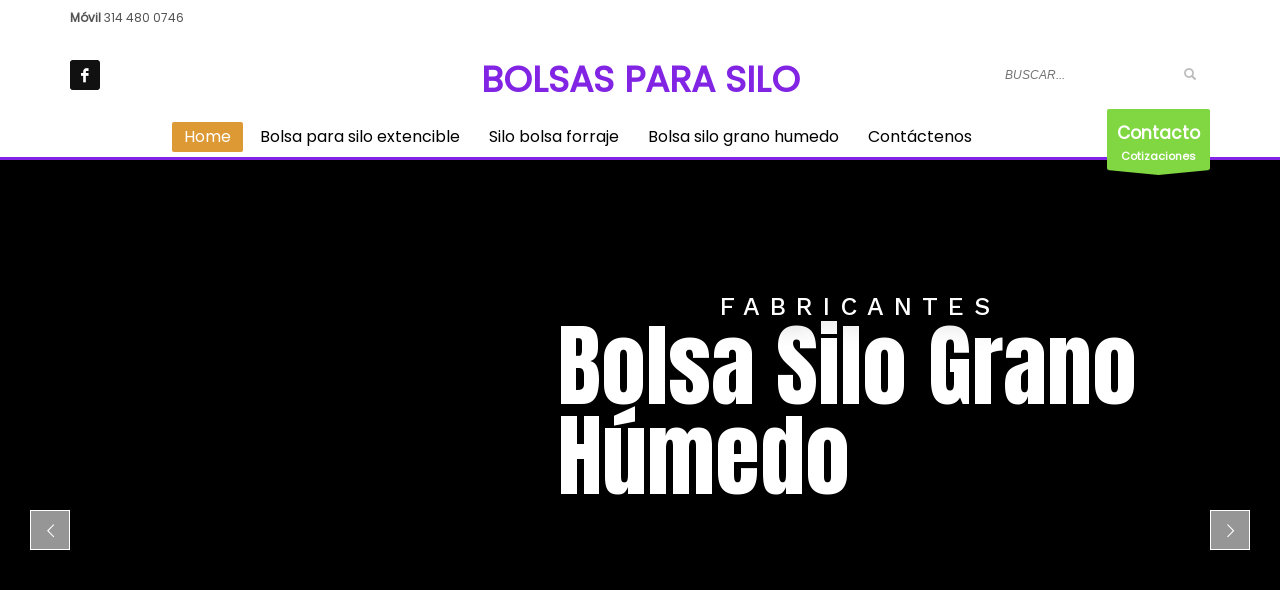

--- FILE ---
content_type: text/html; charset=UTF-8
request_url: https://bolsasysilosbogota.com/
body_size: 25174
content:
<!DOCTYPE html>
<html lang="es">
<head>
<meta charset="UTF-8"/>
<meta name="twitter:widgets:csp" content="on"/>
<link rel="profile" href="https://gmpg.org/xfn/11"/>
<link rel="pingback" href="https://bolsasysilosbogota.com/xmlrpc.php"/>

<title>BOLSAS PARA SILO &#8211; Venta de bolsas para silo y plásticos para el agro en Bogotá</title>
<meta name='robots' content='max-image-preview:large' />
<link rel='dns-prefetch' href='//fonts.googleapis.com' />
<link rel="alternate" type="application/rss+xml" title="BOLSAS PARA SILO &raquo; Feed" href="https://bolsasysilosbogota.com/feed/" />
<link rel="alternate" type="application/rss+xml" title="BOLSAS PARA SILO &raquo; Feed de los comentarios" href="https://bolsasysilosbogota.com/comments/feed/" />
<script type="text/javascript">
/* <![CDATA[ */
window._wpemojiSettings = {"baseUrl":"https:\/\/s.w.org\/images\/core\/emoji\/15.0.3\/72x72\/","ext":".png","svgUrl":"https:\/\/s.w.org\/images\/core\/emoji\/15.0.3\/svg\/","svgExt":".svg","source":{"concatemoji":"https:\/\/bolsasysilosbogota.com\/wp-includes\/js\/wp-emoji-release.min.js?ver=6.5.7"}};
/*! This file is auto-generated */
!function(i,n){var o,s,e;function c(e){try{var t={supportTests:e,timestamp:(new Date).valueOf()};sessionStorage.setItem(o,JSON.stringify(t))}catch(e){}}function p(e,t,n){e.clearRect(0,0,e.canvas.width,e.canvas.height),e.fillText(t,0,0);var t=new Uint32Array(e.getImageData(0,0,e.canvas.width,e.canvas.height).data),r=(e.clearRect(0,0,e.canvas.width,e.canvas.height),e.fillText(n,0,0),new Uint32Array(e.getImageData(0,0,e.canvas.width,e.canvas.height).data));return t.every(function(e,t){return e===r[t]})}function u(e,t,n){switch(t){case"flag":return n(e,"\ud83c\udff3\ufe0f\u200d\u26a7\ufe0f","\ud83c\udff3\ufe0f\u200b\u26a7\ufe0f")?!1:!n(e,"\ud83c\uddfa\ud83c\uddf3","\ud83c\uddfa\u200b\ud83c\uddf3")&&!n(e,"\ud83c\udff4\udb40\udc67\udb40\udc62\udb40\udc65\udb40\udc6e\udb40\udc67\udb40\udc7f","\ud83c\udff4\u200b\udb40\udc67\u200b\udb40\udc62\u200b\udb40\udc65\u200b\udb40\udc6e\u200b\udb40\udc67\u200b\udb40\udc7f");case"emoji":return!n(e,"\ud83d\udc26\u200d\u2b1b","\ud83d\udc26\u200b\u2b1b")}return!1}function f(e,t,n){var r="undefined"!=typeof WorkerGlobalScope&&self instanceof WorkerGlobalScope?new OffscreenCanvas(300,150):i.createElement("canvas"),a=r.getContext("2d",{willReadFrequently:!0}),o=(a.textBaseline="top",a.font="600 32px Arial",{});return e.forEach(function(e){o[e]=t(a,e,n)}),o}function t(e){var t=i.createElement("script");t.src=e,t.defer=!0,i.head.appendChild(t)}"undefined"!=typeof Promise&&(o="wpEmojiSettingsSupports",s=["flag","emoji"],n.supports={everything:!0,everythingExceptFlag:!0},e=new Promise(function(e){i.addEventListener("DOMContentLoaded",e,{once:!0})}),new Promise(function(t){var n=function(){try{var e=JSON.parse(sessionStorage.getItem(o));if("object"==typeof e&&"number"==typeof e.timestamp&&(new Date).valueOf()<e.timestamp+604800&&"object"==typeof e.supportTests)return e.supportTests}catch(e){}return null}();if(!n){if("undefined"!=typeof Worker&&"undefined"!=typeof OffscreenCanvas&&"undefined"!=typeof URL&&URL.createObjectURL&&"undefined"!=typeof Blob)try{var e="postMessage("+f.toString()+"("+[JSON.stringify(s),u.toString(),p.toString()].join(",")+"));",r=new Blob([e],{type:"text/javascript"}),a=new Worker(URL.createObjectURL(r),{name:"wpTestEmojiSupports"});return void(a.onmessage=function(e){c(n=e.data),a.terminate(),t(n)})}catch(e){}c(n=f(s,u,p))}t(n)}).then(function(e){for(var t in e)n.supports[t]=e[t],n.supports.everything=n.supports.everything&&n.supports[t],"flag"!==t&&(n.supports.everythingExceptFlag=n.supports.everythingExceptFlag&&n.supports[t]);n.supports.everythingExceptFlag=n.supports.everythingExceptFlag&&!n.supports.flag,n.DOMReady=!1,n.readyCallback=function(){n.DOMReady=!0}}).then(function(){return e}).then(function(){var e;n.supports.everything||(n.readyCallback(),(e=n.source||{}).concatemoji?t(e.concatemoji):e.wpemoji&&e.twemoji&&(t(e.twemoji),t(e.wpemoji)))}))}((window,document),window._wpemojiSettings);
/* ]]> */
</script>
<link crossorigin="anonymous" rel='stylesheet' id='zn_all_g_fonts-css' href='//fonts.googleapis.com/css?family=Roboto%3A300%2Cregular%2C700%2C900%7CPoppins%7CAnton%7CFjalla+One&#038;ver=6.5.7' type='text/css' media='all' />
<style id='wp-emoji-styles-inline-css' type='text/css'>

	img.wp-smiley, img.emoji {
		display: inline !important;
		border: none !important;
		box-shadow: none !important;
		height: 1em !important;
		width: 1em !important;
		margin: 0 0.07em !important;
		vertical-align: -0.1em !important;
		background: none !important;
		padding: 0 !important;
	}
</style>
<link rel='stylesheet' id='wp-block-library-css' href='https://bolsasysilosbogota.com/wp-includes/css/dist/block-library/style.min.css?ver=6.5.7' type='text/css' media='all' />
<style id='classic-theme-styles-inline-css' type='text/css'>
/*! This file is auto-generated */
.wp-block-button__link{color:#fff;background-color:#32373c;border-radius:9999px;box-shadow:none;text-decoration:none;padding:calc(.667em + 2px) calc(1.333em + 2px);font-size:1.125em}.wp-block-file__button{background:#32373c;color:#fff;text-decoration:none}
</style>
<style id='global-styles-inline-css' type='text/css'>
body{--wp--preset--color--black: #000000;--wp--preset--color--cyan-bluish-gray: #abb8c3;--wp--preset--color--white: #ffffff;--wp--preset--color--pale-pink: #f78da7;--wp--preset--color--vivid-red: #cf2e2e;--wp--preset--color--luminous-vivid-orange: #ff6900;--wp--preset--color--luminous-vivid-amber: #fcb900;--wp--preset--color--light-green-cyan: #7bdcb5;--wp--preset--color--vivid-green-cyan: #00d084;--wp--preset--color--pale-cyan-blue: #8ed1fc;--wp--preset--color--vivid-cyan-blue: #0693e3;--wp--preset--color--vivid-purple: #9b51e0;--wp--preset--gradient--vivid-cyan-blue-to-vivid-purple: linear-gradient(135deg,rgba(6,147,227,1) 0%,rgb(155,81,224) 100%);--wp--preset--gradient--light-green-cyan-to-vivid-green-cyan: linear-gradient(135deg,rgb(122,220,180) 0%,rgb(0,208,130) 100%);--wp--preset--gradient--luminous-vivid-amber-to-luminous-vivid-orange: linear-gradient(135deg,rgba(252,185,0,1) 0%,rgba(255,105,0,1) 100%);--wp--preset--gradient--luminous-vivid-orange-to-vivid-red: linear-gradient(135deg,rgba(255,105,0,1) 0%,rgb(207,46,46) 100%);--wp--preset--gradient--very-light-gray-to-cyan-bluish-gray: linear-gradient(135deg,rgb(238,238,238) 0%,rgb(169,184,195) 100%);--wp--preset--gradient--cool-to-warm-spectrum: linear-gradient(135deg,rgb(74,234,220) 0%,rgb(151,120,209) 20%,rgb(207,42,186) 40%,rgb(238,44,130) 60%,rgb(251,105,98) 80%,rgb(254,248,76) 100%);--wp--preset--gradient--blush-light-purple: linear-gradient(135deg,rgb(255,206,236) 0%,rgb(152,150,240) 100%);--wp--preset--gradient--blush-bordeaux: linear-gradient(135deg,rgb(254,205,165) 0%,rgb(254,45,45) 50%,rgb(107,0,62) 100%);--wp--preset--gradient--luminous-dusk: linear-gradient(135deg,rgb(255,203,112) 0%,rgb(199,81,192) 50%,rgb(65,88,208) 100%);--wp--preset--gradient--pale-ocean: linear-gradient(135deg,rgb(255,245,203) 0%,rgb(182,227,212) 50%,rgb(51,167,181) 100%);--wp--preset--gradient--electric-grass: linear-gradient(135deg,rgb(202,248,128) 0%,rgb(113,206,126) 100%);--wp--preset--gradient--midnight: linear-gradient(135deg,rgb(2,3,129) 0%,rgb(40,116,252) 100%);--wp--preset--font-size--small: 13px;--wp--preset--font-size--medium: 20px;--wp--preset--font-size--large: 36px;--wp--preset--font-size--x-large: 42px;--wp--preset--spacing--20: 0.44rem;--wp--preset--spacing--30: 0.67rem;--wp--preset--spacing--40: 1rem;--wp--preset--spacing--50: 1.5rem;--wp--preset--spacing--60: 2.25rem;--wp--preset--spacing--70: 3.38rem;--wp--preset--spacing--80: 5.06rem;--wp--preset--shadow--natural: 6px 6px 9px rgba(0, 0, 0, 0.2);--wp--preset--shadow--deep: 12px 12px 50px rgba(0, 0, 0, 0.4);--wp--preset--shadow--sharp: 6px 6px 0px rgba(0, 0, 0, 0.2);--wp--preset--shadow--outlined: 6px 6px 0px -3px rgba(255, 255, 255, 1), 6px 6px rgba(0, 0, 0, 1);--wp--preset--shadow--crisp: 6px 6px 0px rgba(0, 0, 0, 1);}:where(.is-layout-flex){gap: 0.5em;}:where(.is-layout-grid){gap: 0.5em;}body .is-layout-flex{display: flex;}body .is-layout-flex{flex-wrap: wrap;align-items: center;}body .is-layout-flex > *{margin: 0;}body .is-layout-grid{display: grid;}body .is-layout-grid > *{margin: 0;}:where(.wp-block-columns.is-layout-flex){gap: 2em;}:where(.wp-block-columns.is-layout-grid){gap: 2em;}:where(.wp-block-post-template.is-layout-flex){gap: 1.25em;}:where(.wp-block-post-template.is-layout-grid){gap: 1.25em;}.has-black-color{color: var(--wp--preset--color--black) !important;}.has-cyan-bluish-gray-color{color: var(--wp--preset--color--cyan-bluish-gray) !important;}.has-white-color{color: var(--wp--preset--color--white) !important;}.has-pale-pink-color{color: var(--wp--preset--color--pale-pink) !important;}.has-vivid-red-color{color: var(--wp--preset--color--vivid-red) !important;}.has-luminous-vivid-orange-color{color: var(--wp--preset--color--luminous-vivid-orange) !important;}.has-luminous-vivid-amber-color{color: var(--wp--preset--color--luminous-vivid-amber) !important;}.has-light-green-cyan-color{color: var(--wp--preset--color--light-green-cyan) !important;}.has-vivid-green-cyan-color{color: var(--wp--preset--color--vivid-green-cyan) !important;}.has-pale-cyan-blue-color{color: var(--wp--preset--color--pale-cyan-blue) !important;}.has-vivid-cyan-blue-color{color: var(--wp--preset--color--vivid-cyan-blue) !important;}.has-vivid-purple-color{color: var(--wp--preset--color--vivid-purple) !important;}.has-black-background-color{background-color: var(--wp--preset--color--black) !important;}.has-cyan-bluish-gray-background-color{background-color: var(--wp--preset--color--cyan-bluish-gray) !important;}.has-white-background-color{background-color: var(--wp--preset--color--white) !important;}.has-pale-pink-background-color{background-color: var(--wp--preset--color--pale-pink) !important;}.has-vivid-red-background-color{background-color: var(--wp--preset--color--vivid-red) !important;}.has-luminous-vivid-orange-background-color{background-color: var(--wp--preset--color--luminous-vivid-orange) !important;}.has-luminous-vivid-amber-background-color{background-color: var(--wp--preset--color--luminous-vivid-amber) !important;}.has-light-green-cyan-background-color{background-color: var(--wp--preset--color--light-green-cyan) !important;}.has-vivid-green-cyan-background-color{background-color: var(--wp--preset--color--vivid-green-cyan) !important;}.has-pale-cyan-blue-background-color{background-color: var(--wp--preset--color--pale-cyan-blue) !important;}.has-vivid-cyan-blue-background-color{background-color: var(--wp--preset--color--vivid-cyan-blue) !important;}.has-vivid-purple-background-color{background-color: var(--wp--preset--color--vivid-purple) !important;}.has-black-border-color{border-color: var(--wp--preset--color--black) !important;}.has-cyan-bluish-gray-border-color{border-color: var(--wp--preset--color--cyan-bluish-gray) !important;}.has-white-border-color{border-color: var(--wp--preset--color--white) !important;}.has-pale-pink-border-color{border-color: var(--wp--preset--color--pale-pink) !important;}.has-vivid-red-border-color{border-color: var(--wp--preset--color--vivid-red) !important;}.has-luminous-vivid-orange-border-color{border-color: var(--wp--preset--color--luminous-vivid-orange) !important;}.has-luminous-vivid-amber-border-color{border-color: var(--wp--preset--color--luminous-vivid-amber) !important;}.has-light-green-cyan-border-color{border-color: var(--wp--preset--color--light-green-cyan) !important;}.has-vivid-green-cyan-border-color{border-color: var(--wp--preset--color--vivid-green-cyan) !important;}.has-pale-cyan-blue-border-color{border-color: var(--wp--preset--color--pale-cyan-blue) !important;}.has-vivid-cyan-blue-border-color{border-color: var(--wp--preset--color--vivid-cyan-blue) !important;}.has-vivid-purple-border-color{border-color: var(--wp--preset--color--vivid-purple) !important;}.has-vivid-cyan-blue-to-vivid-purple-gradient-background{background: var(--wp--preset--gradient--vivid-cyan-blue-to-vivid-purple) !important;}.has-light-green-cyan-to-vivid-green-cyan-gradient-background{background: var(--wp--preset--gradient--light-green-cyan-to-vivid-green-cyan) !important;}.has-luminous-vivid-amber-to-luminous-vivid-orange-gradient-background{background: var(--wp--preset--gradient--luminous-vivid-amber-to-luminous-vivid-orange) !important;}.has-luminous-vivid-orange-to-vivid-red-gradient-background{background: var(--wp--preset--gradient--luminous-vivid-orange-to-vivid-red) !important;}.has-very-light-gray-to-cyan-bluish-gray-gradient-background{background: var(--wp--preset--gradient--very-light-gray-to-cyan-bluish-gray) !important;}.has-cool-to-warm-spectrum-gradient-background{background: var(--wp--preset--gradient--cool-to-warm-spectrum) !important;}.has-blush-light-purple-gradient-background{background: var(--wp--preset--gradient--blush-light-purple) !important;}.has-blush-bordeaux-gradient-background{background: var(--wp--preset--gradient--blush-bordeaux) !important;}.has-luminous-dusk-gradient-background{background: var(--wp--preset--gradient--luminous-dusk) !important;}.has-pale-ocean-gradient-background{background: var(--wp--preset--gradient--pale-ocean) !important;}.has-electric-grass-gradient-background{background: var(--wp--preset--gradient--electric-grass) !important;}.has-midnight-gradient-background{background: var(--wp--preset--gradient--midnight) !important;}.has-small-font-size{font-size: var(--wp--preset--font-size--small) !important;}.has-medium-font-size{font-size: var(--wp--preset--font-size--medium) !important;}.has-large-font-size{font-size: var(--wp--preset--font-size--large) !important;}.has-x-large-font-size{font-size: var(--wp--preset--font-size--x-large) !important;}
.wp-block-navigation a:where(:not(.wp-element-button)){color: inherit;}
:where(.wp-block-post-template.is-layout-flex){gap: 1.25em;}:where(.wp-block-post-template.is-layout-grid){gap: 1.25em;}
:where(.wp-block-columns.is-layout-flex){gap: 2em;}:where(.wp-block-columns.is-layout-grid){gap: 2em;}
.wp-block-pullquote{font-size: 1.5em;line-height: 1.6;}
</style>
<link rel='stylesheet' id='kallyas-styles-css' href='https://bolsasysilosbogota.com/wp-content/themes/kallyas/style.css?ver=4.18.1' type='text/css' media='all' />
<link rel='stylesheet' id='th-bootstrap-styles-css' href='https://bolsasysilosbogota.com/wp-content/themes/kallyas/css/bootstrap.min.css?ver=4.18.1' type='text/css' media='all' />
<link rel='stylesheet' id='th-theme-template-styles-css' href='https://bolsasysilosbogota.com/wp-content/themes/kallyas/css/template.min.css?ver=4.18.1' type='text/css' media='all' />
<link rel='stylesheet' id='zion-frontend-css' href='https://bolsasysilosbogota.com/wp-content/themes/kallyas/framework/zion-builder/assets/css/znb_frontend.css?ver=1.0.29' type='text/css' media='all' />
<link rel='stylesheet' id='6-layout.css-css' href='//bolsasysilosbogota.com/wp-content/uploads/zion-builder/cache/6-layout.css?ver=782589beaa9492d5a43e8a4bfe85c7ec' type='text/css' media='all' />
<link rel='stylesheet' id='th-theme-print-stylesheet-css' href='https://bolsasysilosbogota.com/wp-content/themes/kallyas/css/print.css?ver=4.18.1' type='text/css' media='print' />
<link rel='stylesheet' id='th-theme-options-styles-css' href='//bolsasysilosbogota.com/wp-content/uploads/zn_dynamic.css?ver=1716498262' type='text/css' media='all' />
<script type="text/javascript" src="https://bolsasysilosbogota.com/wp-includes/js/jquery/jquery.min.js?ver=3.7.1" id="jquery-core-js"></script>
<script type="text/javascript" src="https://bolsasysilosbogota.com/wp-includes/js/jquery/jquery-migrate.min.js?ver=3.4.1" id="jquery-migrate-js"></script>
<link rel="https://api.w.org/" href="https://bolsasysilosbogota.com/wp-json/" /><link rel="alternate" type="application/json" href="https://bolsasysilosbogota.com/wp-json/wp/v2/pages/6" /><link rel="EditURI" type="application/rsd+xml" title="RSD" href="https://bolsasysilosbogota.com/xmlrpc.php?rsd" />
<meta name="generator" content="WordPress 6.5.7" />
<link rel="canonical" href="https://bolsasysilosbogota.com/" />
<link rel='shortlink' href='https://bolsasysilosbogota.com/' />
<link rel="alternate" type="application/json+oembed" href="https://bolsasysilosbogota.com/wp-json/oembed/1.0/embed?url=https%3A%2F%2Fbolsasysilosbogota.com%2F" />
<link rel="alternate" type="text/xml+oembed" href="https://bolsasysilosbogota.com/wp-json/oembed/1.0/embed?url=https%3A%2F%2Fbolsasysilosbogota.com%2F&#038;format=xml" />
		<meta name="theme-color"
			  content="#8224e3">
				<meta name="viewport" content="width=device-width, initial-scale=1, maximum-scale=1"/>
		
		<!--[if lte IE 8]>
		<script type="text/javascript">
			var $buoop = {
				vs: {i: 10, f: 25, o: 12.1, s: 7, n: 9}
			};

			$buoop.ol = window.onload;

			window.onload = function () {
				try {
					if ($buoop.ol) {
						$buoop.ol()
					}
				}
				catch (e) {
				}

				var e = document.createElement("script");
				e.setAttribute("type", "text/javascript");
				e.setAttribute("src", "https://browser-update.org/update.js");
				document.body.appendChild(e);
			};
		</script>
		<![endif]-->

		<!-- for IE6-8 support of HTML5 elements -->
		<!--[if lt IE 9]>
		<script src="//html5shim.googlecode.com/svn/trunk/html5.js"></script>
		<![endif]-->
		
	<!-- Fallback for animating in viewport -->
	<noscript>
		<style type="text/css" media="screen">
			.zn-animateInViewport {visibility: visible;}
		</style>
	</noscript>
	<style type="text/css">.recentcomments a{display:inline !important;padding:0 !important;margin:0 !important;}</style><!-- No hay ninguna versión amphtml disponible para esta URL. --><meta name="generator" content="Powered by Slider Revolution 6.6.20 - responsive, Mobile-Friendly Slider Plugin for WordPress with comfortable drag and drop interface." />
<link rel="icon" href="https://bolsasysilosbogota.com/wp-content/uploads/2020/05/cropped-favicon-global-plast-32x32.png" sizes="32x32" />
<link rel="icon" href="https://bolsasysilosbogota.com/wp-content/uploads/2020/05/cropped-favicon-global-plast-192x192.png" sizes="192x192" />
<link rel="apple-touch-icon" href="https://bolsasysilosbogota.com/wp-content/uploads/2020/05/cropped-favicon-global-plast-180x180.png" />
<meta name="msapplication-TileImage" content="https://bolsasysilosbogota.com/wp-content/uploads/2020/05/cropped-favicon-global-plast-270x270.png" />
<script>function setREVStartSize(e){
			//window.requestAnimationFrame(function() {
				window.RSIW = window.RSIW===undefined ? window.innerWidth : window.RSIW;
				window.RSIH = window.RSIH===undefined ? window.innerHeight : window.RSIH;
				try {
					var pw = document.getElementById(e.c).parentNode.offsetWidth,
						newh;
					pw = pw===0 || isNaN(pw) || (e.l=="fullwidth" || e.layout=="fullwidth") ? window.RSIW : pw;
					e.tabw = e.tabw===undefined ? 0 : parseInt(e.tabw);
					e.thumbw = e.thumbw===undefined ? 0 : parseInt(e.thumbw);
					e.tabh = e.tabh===undefined ? 0 : parseInt(e.tabh);
					e.thumbh = e.thumbh===undefined ? 0 : parseInt(e.thumbh);
					e.tabhide = e.tabhide===undefined ? 0 : parseInt(e.tabhide);
					e.thumbhide = e.thumbhide===undefined ? 0 : parseInt(e.thumbhide);
					e.mh = e.mh===undefined || e.mh=="" || e.mh==="auto" ? 0 : parseInt(e.mh,0);
					if(e.layout==="fullscreen" || e.l==="fullscreen")
						newh = Math.max(e.mh,window.RSIH);
					else{
						e.gw = Array.isArray(e.gw) ? e.gw : [e.gw];
						for (var i in e.rl) if (e.gw[i]===undefined || e.gw[i]===0) e.gw[i] = e.gw[i-1];
						e.gh = e.el===undefined || e.el==="" || (Array.isArray(e.el) && e.el.length==0)? e.gh : e.el;
						e.gh = Array.isArray(e.gh) ? e.gh : [e.gh];
						for (var i in e.rl) if (e.gh[i]===undefined || e.gh[i]===0) e.gh[i] = e.gh[i-1];
											
						var nl = new Array(e.rl.length),
							ix = 0,
							sl;
						e.tabw = e.tabhide>=pw ? 0 : e.tabw;
						e.thumbw = e.thumbhide>=pw ? 0 : e.thumbw;
						e.tabh = e.tabhide>=pw ? 0 : e.tabh;
						e.thumbh = e.thumbhide>=pw ? 0 : e.thumbh;
						for (var i in e.rl) nl[i] = e.rl[i]<window.RSIW ? 0 : e.rl[i];
						sl = nl[0];
						for (var i in nl) if (sl>nl[i] && nl[i]>0) { sl = nl[i]; ix=i;}
						var m = pw>(e.gw[ix]+e.tabw+e.thumbw) ? 1 : (pw-(e.tabw+e.thumbw)) / (e.gw[ix]);
						newh =  (e.gh[ix] * m) + (e.tabh + e.thumbh);
					}
					var el = document.getElementById(e.c);
					if (el!==null && el) el.style.height = newh+"px";
					el = document.getElementById(e.c+"_wrapper");
					if (el!==null && el) {
						el.style.height = newh+"px";
						el.style.display = "block";
					}
				} catch(e){
					console.log("Failure at Presize of Slider:" + e)
				}
			//});
		  };</script>
</head>

<body data-rsssl=1  class="home page-template-default page page-id-6 res1170 kl-skin--light" itemscope="itemscope" itemtype="https://schema.org/WebPage" >


<div class="login_register_stuff"></div><!-- end login register stuff -->		<div id="fb-root"></div>
		<script>(function (d, s, id) {
			var js, fjs = d.getElementsByTagName(s)[0];
			if (d.getElementById(id)) {return;}
			js = d.createElement(s); js.id = id;
			js.src = "https://connect.facebook.net/en_US/sdk.js#xfbml=1&version=v3.0";
			fjs.parentNode.insertBefore(js, fjs);
		}(document, 'script', 'facebook-jssdk'));</script>
		

<div id="page_wrapper">

<header id="header" class="site-header  style17 cta_button    header--no-stick  sticky-resize headerstyle--image_color site-header--absolute nav-th--light style9 sheader-sh--default"  data-original-sticky-textscheme="sh--default"  role="banner" itemscope="itemscope" itemtype="https://schema.org/WPHeader" >
		<div class="site-header-wrapper sticky-top-area sticky-main-area">

		<div class="site-header-top-wrapper topbar-style--default  sh--default">

			<div class="siteheader-container container">

				

	
	<div class="fxb-row site-header-row site-header-top ">

		<div class='fxb-col fxb fxb-start-x fxb-center-y fxb-basis-auto site-header-col-left site-header-top-left'>
			<div class="sh-component kl-header-toptext kl-font-alt"> <strong>Móvil</strong> 314 480 0746</div>					</div>

		<div class='fxb-col fxb fxb-end-x fxb-center-y fxb-basis-auto site-header-col-right site-header-top-right'>
								</div>

	</div><!-- /.site-header-top -->

	<div class="separator site-header-separator "></div>

			</div>
		</div><!-- /.site-header-top-wrapper -->

		<div class="kl-top-header site-header-main-wrapper clearfix    sh--default">

			<div class="container siteheader-container ">

				<div class='fxb-col fxb-basis-auto'>

					

<div class="fxb-row site-header-row site-header-main ">

	<div class='fxb-col fxb fxb-start-x fxb-center-y fxb-basis-20 site-header-col-left site-header-main-left'>
		<ul class="sh-component social-icons sc--normal topnav navRight topnav-no-hdnav"><li class="topnav-li social-icons-li"><a href="https://www.facebook.com/GLOBALPLASTLA15/" data-zniconfam="kl-social-icons" data-zn_icon="" target="_blank" class="topnav-item social-icons-item scheader-icon-" title="FACEBOOK"></a></li></ul>	</div>

	<div class='fxb-col fxb fxb-center-x fxb-center-y fxb-basis-auto site-header-col-center site-header-main-center'>
				<div id="logo-container" class="logo-container   logosize--contain zn-original-logo">
			<!-- Logo -->
			<h1 id="logo" class="site-logo logo site-logo-text"><a href="https://bolsasysilosbogota.com/" class="site-logo-anch "><span class="site-logo-name">BOLSAS PARA SILO</span></a></h1>			<!-- InfoCard -->
					</div>

			</div>

	<div class='fxb-col fxb fxb-end-x fxb-center-y fxb-basis-20 site-header-col-right site-header-main-right'>

		<div class='fxb-col fxb fxb-end-x fxb-center-y fxb-basis-20 site-header-main-right-top'>
						
		<div id="search" class="sh-component header-search headsearch--inp">

			<a href="#" class="searchBtn header-search-button">
				<span class="glyphicon glyphicon-search kl-icon-white"></span>
			</a>

			<div class="search-container header-search-container">
				
<form id="searchform" class="gensearch__form" action="https://bolsasysilosbogota.com/" method="get">
	<input id="s" name="s" value="" class="inputbox gensearch__input" type="text" placeholder="BUSCAR..." />
	<button type="submit" id="searchsubmit" value="go" class="gensearch__submit glyphicon glyphicon-search"></button>
	</form>			</div>
		</div>

				</div>

		
	</div>

</div><!-- /.site-header-main -->


				</div>

							</div><!-- /.siteheader-container -->

		</div><!-- /.site-header-main-wrapper -->

		
<div class="kl-main-header site-header-bottom-wrapper clearfix  sh--default">

	<div class="container siteheader-container">

		<div class="separator site-header-separator "></div>
				<div class="fxb-row site-header-row site-header-bottom ">


			<div class='fxb-col fxb fxb-start-x fxb-center-y fxb-basis-auto site-header-col-left site-header-bottom-left'>
							</div>


			<div class='fxb-col fxb fxb-center-x fxb-center-y fxb-basis-auto site-header-col-center site-header-bottom-center'>
						<div class="sh-component main-menu-wrapper" role="navigation" itemscope="itemscope" itemtype="https://schema.org/SiteNavigationElement" >

					<div class="zn-res-menuwrapper">
			<a href="#" class="zn-res-trigger zn-menuBurger zn-menuBurger--3--s zn-menuBurger--anim1 " id="zn-res-trigger">
				<span></span>
				<span></span>
				<span></span>
			</a>
		</div><!-- end responsive menu -->
		<div id="main-menu" class="main-nav mainnav--sidepanel mainnav--active-bg mainnav--pointer-dash nav-mm--light zn_mega_wrapper "><ul id="menu-navegation" class="main-menu main-menu-nav zn_mega_menu "><li id="menu-item-9" class="main-menu-item menu-item menu-item-type-post_type menu-item-object-page menu-item-home current-menu-item page_item page-item-6 current_page_item menu-item-9 active  main-menu-item-top  menu-item-even menu-item-depth-0"><a href="https://bolsasysilosbogota.com/" class=" main-menu-link main-menu-link-top"><span>Home</span></a></li>
<li id="menu-item-105" class="main-menu-item menu-item menu-item-type-post_type menu-item-object-page menu-item-105  main-menu-item-top  menu-item-even menu-item-depth-0"><a href="https://bolsasysilosbogota.com/bolsa-para-silo-extencible/" class=" main-menu-link main-menu-link-top"><span>Bolsa para silo extencible</span></a></li>
<li id="menu-item-106" class="main-menu-item menu-item menu-item-type-post_type menu-item-object-page menu-item-106  main-menu-item-top  menu-item-even menu-item-depth-0"><a href="https://bolsasysilosbogota.com/silo-bolsa-forraje/" class=" main-menu-link main-menu-link-top"><span>Silo bolsa forraje</span></a></li>
<li id="menu-item-107" class="main-menu-item menu-item menu-item-type-post_type menu-item-object-page menu-item-107  main-menu-item-top  menu-item-even menu-item-depth-0"><a href="https://bolsasysilosbogota.com/bolsa-silo-grano-humedo/" class=" main-menu-link main-menu-link-top"><span>Bolsa silo grano humedo</span></a></li>
<li id="menu-item-104" class="main-menu-item menu-item menu-item-type-post_type menu-item-object-page menu-item-104  main-menu-item-top  menu-item-even menu-item-depth-0"><a href="https://bolsasysilosbogota.com/contactenos/" class=" main-menu-link main-menu-link-top"><span>Contáctenos</span></a></li>
</ul></div>		</div>
		<!-- end main_menu -->
					</div>


			<div class='fxb-col fxb fxb-end-x fxb-center-y fxb-basis-auto site-header-col-right site-header-bottom-right'>
								<span id="ctabutton" class="sh-component ctabutton kl-cta-ribbon "><strong>Contacto</strong>Cotizaciones<svg version="1.1" class="trisvg" xmlns="http://www.w3.org/2000/svg" xmlns:xlink="http://www.w3.org/1999/xlink" x="0px" y="0px" preserveAspectRatio="none" width="14px" height="5px" viewBox="0 0 14.017 5.006" enable-background="new 0 0 14.017 5.006" xml:space="preserve"><path fill-rule="evenodd" clip-rule="evenodd" d="M14.016,0L7.008,5.006L0,0H14.016z"></path></svg></span>			</div>


		</div><!-- /.site-header-bottom -->
		
		
	</div>
</div><!-- /.site-header-bottom-wrapper -->

	</div><!-- /.site-header-wrapper -->
	</header>
<div class="zn_pb_wrapper clearfix zn_sortable_content" data-droplevel="0"><div class="th-spacer clearfix eluidf9b25534     "></div>		<div class="kl-slideshow  kl-revolution-slider portfolio_devices eluid5fb15ab7  " >
			<div class="bgback"></div>

			
			<!-- START Traveller Carousel1 REVOLUTION SLIDER 6.6.20 --><p class="rs-p-wp-fix"></p>
			<rs-module-wrap id="rev_slider_1_1_wrapper" data-source="gallery" style="visibility:hidden;background:#000000;padding:0;margin:0px auto;margin-top:0;margin-bottom:0;">
				<rs-module id="rev_slider_1_1" style="" data-version="6.6.20">
					<rs-slides style="overflow: hidden; position: absolute;">
						<rs-slide style="position: absolute;" data-key="rs-1" data-title="Slide" data-thumb="//bolsasysilosbogota.com/wp-content/uploads/2020/02/Bolsa-Silo-Grano-Húmedo-50x100.jpg" data-in="o:0;" data-out="a:false;" data-iratio="1.77778">
							<img src="//bolsasysilosbogota.com/wp-content/plugins/revslider/public/assets/assets/dummy.png" alt="" title="Bolsa Silo Grano Húmedo" width="1920" height="1080" class="rev-slidebg tp-rs-img rs-lazyload" data-lazyload="//bolsasysilosbogota.com/wp-content/uploads/2020/02/Bolsa-Silo-Grano-Húmedo.jpg" data-parallax="off" data-panzoom="d:10000ms;ss:110%;se:100%;" data-no-retina>
<!--
							--><rs-layer
								id="slider-1-slide-1-layer-1" 
								class="rs-pxl-1 rs-on-car"
								data-type="text"
								data-xy="xo:558px,558px,0,0;y:m;yo:-119px,-150px,-160px,-130px;"
								data-text="w:normal;s:90,150,100,80;l:90,150,100,80;"
								data-rsp_o="off"
								data-rsp_bd="off"
								data-frame_0="x:right;"
								data-frame_0_reverse="x:true;"
								data-frame_1="e:power4.out;sp:1000;"
								data-frame_999="o:0;st:w;sR:8000;"
								style="z-index:9;font-family:'Anton';"
							>Bolsa Silo Grano<br> Húmedo<br />
 
							</rs-layer><!--

							--><rs-layer
								id="slider-1-slide-1-layer-16" 
								data-type="image"
								data-xy="xo:832px,0,0,0;yo:345px,0,0,0;"
								data-text="w:normal;"
								data-dim="w:276px,170px,150px,110px;h:276px,170px,150px,110px;"
								data-rsp_o="off"
								data-rsp_bd="off"
								data-frame_0="o:1;"
								data-frame_999="o:0;st:w;sp:1000;sR:8700;"
								data-loop_999="rZ:360;sp:20000;"
								style="z-index:8;"
							><img src="//bolsasysilosbogota.com/wp-content/plugins/revslider/public/assets/assets/dummy.png" alt="" class="tp-rs-img rs-lazyload" width="256" height="256" data-lazyload="//bolsasysilosbogota.com/wp-content/uploads/revslider/traveller-carousel1/badgering.png" data-no-retina> 
							</rs-layer><!--

							--><rs-layer
								id="slider-1-slide-1-layer-48" 
								data-type="image"
								data-xy="xo:830px;yo:357px;"
								data-text="w:normal;"
								data-dim="w:['273px','273px','273px','273px'];h:['250px','250px','250px','250px'];"
								data-rsp_o="off"
								data-rsp_bd="off"
								data-frame_999="o:0;st:w;"
								style="z-index:10;"
							><img src="//bolsasysilosbogota.com/wp-content/plugins/revslider/public/assets/assets/dummy.png" alt="" class="tp-rs-img rs-lazyload" width="500" height="458" data-lazyload="//bolsasysilosbogota.com/wp-content/uploads/2020/02/logo-globalplast-de-la15-bogota.png" data-no-retina> 
							</rs-layer><!--
-->						</rs-slide>
						<rs-slide style="position: absolute;" data-key="rs-8" data-title="Slide" data-thumb="//bolsasysilosbogota.com/wp-content/uploads/2020/02/Bolsa-Para-Silo-Extensible-bogota-50x100.jpg" data-anim="ms:1000;r:0;" data-in="o:0;" data-out="a:false;" data-iratio="1.5">
							<img src="//bolsasysilosbogota.com/wp-content/plugins/revslider/public/assets/assets/dummy.png" alt="" title="Bolsa Para Silo Extensible bogota" width="1068" height="712" class="rev-slidebg tp-rs-img rs-lazyload" data-lazyload="//bolsasysilosbogota.com/wp-content/uploads/2020/02/Bolsa-Para-Silo-Extensible-bogota.jpg" data-parallax="off" data-panzoom="d:10000ms;ss:110%;se:100%;" data-no-retina>
<!--
							--><rs-layer
								id="slider-1-slide-8-layer-1" 
								class="rs-pxl-1 rs-on-car"
								data-type="text"
								data-xy="xo:679px,679px,0,0;y:m;yo:-122px,-150px,-160px,-130px;"
								data-text="w:normal;s:90,150,100,80;l:90,150,100,80;"
								data-rsp_o="off"
								data-rsp_bd="off"
								data-frame_0="x:right;"
								data-frame_0_reverse="x:true;"
								data-frame_1="e:power4.out;sp:1000;"
								data-frame_999="o:0;st:w;sR:8000;"
								style="z-index:9;font-family:'Anton';"
							>Bolsa Silo <br> Extensible<br />
 
							</rs-layer><!--

							--><rs-layer
								id="slider-1-slide-8-layer-16" 
								data-type="image"
								data-xy="xo:882px,0,0,0;yo:359px,0,0,0;"
								data-text="w:normal;"
								data-dim="w:276px,170px,150px,110px;h:276px,170px,150px,110px;"
								data-rsp_o="off"
								data-rsp_bd="off"
								data-frame_0="o:1;"
								data-frame_999="o:0;st:w;sp:1000;sR:8700;"
								data-loop_999="rZ:360;sp:20000;"
								style="z-index:8;"
							><img src="//bolsasysilosbogota.com/wp-content/plugins/revslider/public/assets/assets/dummy.png" alt="" class="tp-rs-img rs-lazyload" width="256" height="256" data-lazyload="//bolsasysilosbogota.com/wp-content/uploads/revslider/traveller-carousel1/badgering.png" data-no-retina> 
							</rs-layer><!--

							--><rs-layer
								id="slider-1-slide-8-layer-48" 
								data-type="image"
								data-xy="xo:885px;yo:384px;"
								data-text="w:normal;"
								data-dim="w:['273px','273px','273px','273px'];h:['250px','250px','250px','250px'];"
								data-rsp_o="off"
								data-rsp_bd="off"
								data-frame_999="o:0;st:w;"
								style="z-index:10;"
							><img src="//bolsasysilosbogota.com/wp-content/plugins/revslider/public/assets/assets/dummy.png" alt="" class="tp-rs-img rs-lazyload" width="500" height="458" data-lazyload="//bolsasysilosbogota.com/wp-content/uploads/2020/02/logo-globalplast-de-la15-bogota.png" data-no-retina> 
							</rs-layer><!--
-->						</rs-slide>
						<rs-slide style="position: absolute;" data-key="rs-9" data-title="Slide" data-thumb="//bolsasysilosbogota.com/wp-content/uploads/2020/02/Silo-Bolsa-Forraje-scaled-50x100.jpg" data-anim="ms:1000;r:0;" data-in="o:0;" data-out="a:false;" data-iratio="1.36752">
							<img src="//bolsasysilosbogota.com/wp-content/plugins/revslider/public/assets/assets/dummy.png" alt="" title="Silo Bolsa Forraje" width="2560" height="1872" class="rev-slidebg tp-rs-img rs-lazyload" data-lazyload="//bolsasysilosbogota.com/wp-content/uploads/2020/02/Silo-Bolsa-Forraje-scaled.jpg" data-parallax="off" data-panzoom="d:10000ms;ss:110%;se:100%;" data-no-retina>
<!--
							--><rs-layer
								id="slider-1-slide-9-layer-1" 
								class="rs-pxl-1 rs-on-car"
								data-type="text"
								data-xy="xo:622px,622px,0,0;y:m;yo:-115px,-150px,-160px,-130px;"
								data-text="w:normal;s:90,150,100,80;l:90,150,100,80;"
								data-rsp_o="off"
								data-rsp_bd="off"
								data-frame_0="x:right;"
								data-frame_0_reverse="x:true;"
								data-frame_1="e:power4.out;sp:1000;"
								data-frame_999="o:0;st:w;sR:8000;"
								style="z-index:9;font-family:'Anton';"
							>Silo Bolsa<br> Forraje 
							</rs-layer><!--

							--><rs-layer
								id="slider-1-slide-9-layer-16" 
								data-type="image"
								data-xy="xo:766px,0,0,0;yo:367px,0,0,0;"
								data-text="w:normal;"
								data-dim="w:276px,170px,150px,110px;h:276px,170px,150px,110px;"
								data-rsp_o="off"
								data-rsp_bd="off"
								data-frame_0="o:1;"
								data-frame_999="o:0;st:w;sp:1000;sR:8700;"
								data-loop_999="rZ:360;sp:20000;"
								style="z-index:8;"
							><img src="//bolsasysilosbogota.com/wp-content/plugins/revslider/public/assets/assets/dummy.png" alt="" class="tp-rs-img rs-lazyload" width="256" height="256" data-lazyload="//bolsasysilosbogota.com/wp-content/uploads/revslider/traveller-carousel1/badgering.png" data-no-retina> 
							</rs-layer><!--

							--><rs-layer
								id="slider-1-slide-9-layer-48" 
								data-type="image"
								data-xy="xo:770px;yo:384px;"
								data-text="w:normal;"
								data-dim="w:['273px','273px','273px','273px'];h:['250px','250px','250px','250px'];"
								data-rsp_o="off"
								data-rsp_bd="off"
								data-frame_999="o:0;st:w;"
								style="z-index:10;"
							><img src="//bolsasysilosbogota.com/wp-content/plugins/revslider/public/assets/assets/dummy.png" alt="" class="tp-rs-img rs-lazyload" width="500" height="458" data-lazyload="//bolsasysilosbogota.com/wp-content/uploads/2020/02/logo-globalplast-de-la15-bogota.png" data-no-retina> 
							</rs-layer><!--
-->						</rs-slide>
						<rs-slide style="position: absolute;" data-key="rs-10" data-title="Slide" data-thumb="//bolsasysilosbogota.com/wp-content/uploads/2020/02/Plástico-Silo-Para-Alimentos-50x100.jpg" data-anim="ms:1000;r:0;" data-in="o:0;" data-out="a:false;" data-iratio="1.56706">
							<img src="//bolsasysilosbogota.com/wp-content/plugins/revslider/public/assets/assets/dummy.png" alt="" title="Plástico Silo Para Alimentos" width="1332" height="850" class="rev-slidebg tp-rs-img rs-lazyload" data-lazyload="//bolsasysilosbogota.com/wp-content/uploads/2020/02/Plástico-Silo-Para-Alimentos.jpg" data-parallax="off" data-panzoom="d:10000ms;ss:110%;se:100%;" data-no-retina>
<!--
							--><rs-layer
								id="slider-1-slide-10-layer-1" 
								class="rs-pxl-1 rs-on-car"
								data-type="text"
								data-xy="xo:706px,706px,0,0;y:m;yo:-118px,-150px,-160px,-130px;"
								data-text="w:normal;s:90,150,100,80;l:90,150,100,80;"
								data-rsp_o="off"
								data-rsp_bd="off"
								data-frame_0="x:right;"
								data-frame_0_reverse="x:true;"
								data-frame_1="e:power4.out;sp:1000;"
								data-frame_999="o:0;st:w;sR:8000;"
								style="z-index:9;font-family:'Anton';"
							>Para alimento<br>  de animales 
							</rs-layer><!--

							--><rs-layer
								id="slider-1-slide-10-layer-16" 
								data-type="image"
								data-xy="xo:806px,0,0,0;yo:395px,0,0,0;"
								data-text="w:normal;"
								data-dim="w:276px,170px,150px,110px;h:276px,170px,150px,110px;"
								data-rsp_o="off"
								data-rsp_bd="off"
								data-frame_0="o:1;"
								data-frame_999="o:0;st:w;sp:1000;sR:8700;"
								data-loop_999="rZ:360;sp:20000;"
								style="z-index:8;"
							><img src="//bolsasysilosbogota.com/wp-content/plugins/revslider/public/assets/assets/dummy.png" alt="" class="tp-rs-img rs-lazyload" width="256" height="256" data-lazyload="//bolsasysilosbogota.com/wp-content/uploads/revslider/traveller-carousel1/badgering.png" data-no-retina> 
							</rs-layer><!--

							--><rs-layer
								id="slider-1-slide-10-layer-48" 
								data-type="image"
								data-xy="xo:807px;yo:413px;"
								data-text="w:normal;"
								data-dim="w:['273px','273px','273px','273px'];h:['250px','250px','250px','250px'];"
								data-rsp_o="off"
								data-rsp_bd="off"
								data-frame_999="o:0;st:w;"
								style="z-index:10;"
							><img src="//bolsasysilosbogota.com/wp-content/plugins/revslider/public/assets/assets/dummy.png" alt="" class="tp-rs-img rs-lazyload" width="500" height="458" data-lazyload="//bolsasysilosbogota.com/wp-content/uploads/2020/02/logo-globalplast-de-la15-bogota.png" data-no-retina> 
							</rs-layer><!--
-->						</rs-slide>
					</rs-slides>
					<rs-static-layers><!--

							--><rs-layer
								id="slider-1-slide-1-layer-0" 
								class="rs-pxl-2 rs-layer-static"
								data-type="image"
								data-xy="x:c;xo:-4px,0,0,0;y:b;yo:-6px,-90px,-90px,-50px;"
								data-text="w:normal;"
								data-dim="w:1600px,270px,250px,200px;h:900px,581px,538px,431px;"
								data-rsp_o="off"
								data-rsp_bd="off"
								data-onslides="s:1;"
								data-frame_0="y:bottom;"
								data-frame_1="e:power4.out;st:500;sp:1000;sR:500;"
								data-frame_999="o:0;st:w;sR:7500;"
								style="z-index:8;"
							><img src="//bolsasysilosbogota.com/wp-content/plugins/revslider/public/assets/assets/dummy.png" alt="" class="tp-rs-img rs-lazyload" width="1920" height="1080" data-lazyload="//bolsasysilosbogota.com/wp-content/uploads/2020/02/trabajador-de-silos-bolsa.png" data-no-retina> 
							</rs-layer><!--

							--><rs-layer
								id="slider-1-slide-1-layer-3" 
								class="rs-pxl-1 rs-layer-static"
								data-type="text"
								data-tsh="c:#000000;v:5px;b:30px;"
								data-xy="x:c;xo:215px,0,0,0;y:m;yo:-223px,-250px,-230px,-180px;"
								data-text="w:normal;s:25,25,17,15;l:25,25,20,15;ls:10px,10px,5px,5px;fw:500;"
								data-rsp_o="off"
								data-rsp_bd="off"
								data-onslides="s:1;"
								data-padding="l:10,10,5,5;"
								data-frame_0="x:-100px;"
								data-frame_1="e:power4.out;st:600;sp:1000;sR:600;"
								data-frame_999="o:0;st:w;sR:7400;"
								style="z-index:2;font-family:'Work Sans';"
							>FABRICANTES 
							</rs-layer><!--

							--><rs-layer
								id="slider-1-slide-1-layer-4" 
								class="rs-layer-static"
								data-type="shape"
								data-xy="x:c;y:b;"
								data-text="w:normal;"
								data-dim="w:100%;h:200px;"
								data-basealign="slide"
								data-rsp_o="off"
								data-rsp_bd="off"
								data-onslides="s:1;"
								data-frame_0="y:bottom;"
								data-frame_1="st:400;sp:1000;sR:400;"
								data-frame_999="o:0;st:w;sR:7600;"
								style="z-index:9;background:linear-gradient(rgba(0,0,0,0) 0%, rgba(0,0,0,0.01) 6.67%, rgba(0,0,0,0.03) 13.34%, rgba(0,0,0,0.09) 20.01%, rgba(0,0,0,0.14) 26.68%, rgba(0,0,0,0.21) 33.35%, rgba(0,0,0,0.3) 40.02%, rgba(0,0,0,0.38) 46.69%, rgba(0,0,0,0.47) 53.36%, rgba(0,0,0,0.55) 60.03%, rgba(0,0,0,0.64) 66.70%, rgba(0,0,0,0.71) 73.37%, rgba(0,0,0,0.77) 80.04%, rgba(0,0,0,0.82) 86.71%, rgba(0,0,0,0.84) 93.38%, rgba(0,0,0,0.85) 100%);"
							> 
							</rs-layer><!--

							--><rs-layer
								id="slider-1-slide-1-layer-5" 
								class="rev-btn rs-layer-static"
								data-type="button"
								data-xy="x:c;y:m;yo:250px,210px,170px,140px;"
								data-text="w:normal;s:30,30,17,15;l:70,70,60,50;a:center;"
								data-dim="w:209px;minh:0px,none,none,none;"
								data-actions='o:click;a:scrollbelow;offset:50px;sp:1000ms;e:power1.inOut;'
								data-rsp_o="off"
								data-rsp_bd="off"
								data-onslides="s:1;"
								data-padding="r:40,40,30,30;l:40,40,30,30;"
								data-border="bor:35px,35px,35px,35px;"
								data-frame_0="y:bottom;"
								data-frame_1="e:power4.out;st:700;sp:1000;sR:700;"
								data-frame_999="o:0;st:w;sR:7300;"
								data-frame_hover="c:#fff;bgc:#007aff;bor:35px,35px,35px,35px;bri:120%;"
								style="z-index:10;background-color:#007aff;font-family:'Anton';"
							>Ver Mas 
							</rs-layer><!--
					--></rs-static-layers>
				</rs-module>
				<script>
					setREVStartSize({c: 'rev_slider_1_1',rl:[1240,1024,778,480],el:[800,700,600,500],gw:[1240,1024,778,480],gh:[800,700,600,500],type:'carousel',justify:'true',layout:'fullwidth',mh:"0"});if (window.RS_MODULES!==undefined && window.RS_MODULES.modules!==undefined && window.RS_MODULES.modules["revslider11"]!==undefined) {window.RS_MODULES.modules["revslider11"].once = false;window.revapi1 = undefined;if (window.RS_MODULES.checkMinimal!==undefined) window.RS_MODULES.checkMinimal()}
				</script>
			</rs-module-wrap>
			<!-- END REVOLUTION SLIDER -->

			<div class="th-sparkles"></div>

			<div class="zn_header_bottom_style"></div>		</div>
				<section class="zn_section eluid45a85b87     section-sidemargins    section--no " id="eluid45a85b87"  >

			
			<div class="zn_section_size container zn-section-height--auto zn-section-content_algn--top ">

				<div class="row ">
					
		<div class="eluid9a257068            col-md-5 col-sm-5   znColumnElement"  id="eluid9a257068" >

			
			<div class="znColumnElement-innerWrapper-eluid9a257068 znColumnElement-innerWrapper znColumnElement-innerWrapper--valign-top znColumnElement-innerWrapper--halign-left " >

				<div class="znColumnElement-innerContent">					<div class="kl-title-block clearfix tbk--text- tbk--left text-left tbk-symbol--  tbk-icon-pos--after-title eluid79ce7ed9 " ><h2 class="tbk__title" itemprop="headline" >BOLSAS PARA SILO</h2><h3 class="tbk__subtitle" itemprop="alternativeHeadline" >ENCILAJE PLASTICO PARA ALMACENAMIENTO DE PRODUCTOS PARA EL AGRO</h3><div class="tbk__text"><p><span style="font-family: Poppins; font-size: 17px; color: #ffffff;">Bolsas plásticas para silo en sus diferentes presentaciones y usos dentro de la industria del agro, somos fabricantes de sacos para ensilaje y silosbolsas en Bogotá</span><br />
<span style="color: #0b5178;"><span style="font-size: 17px;">Empaque De Silo<br />
Silo Bolsa Forraje<br />
Bolsa Silo Grano Húmedo<br />
Bolsa Para Silo Extensible<br />
Plástico Silo Para Alimentos</span></span></p>
</div></div><div class="el-videobox eluida90add61  el-videobox-Type-player" ><div style="width: 640px;" class="wp-video"><!--[if lt IE 9]><script>document.createElement('video');</script><![endif]-->
<video class="wp-video-shortcode" id="video-6-1" width="640" height="360" loop="1" preload="metadata" controls="controls"><source type="video/mp4" src="https://bolsasysilosbogota.com/wp-content/uploads/2021/01/fabricacion-bolsas-silo.mp4?_=1" /><a href="https://bolsasysilosbogota.com/wp-content/uploads/2021/01/fabricacion-bolsas-silo.mp4">https://bolsasysilosbogota.com/wp-content/uploads/2021/01/fabricacion-bolsas-silo.mp4</a></video></div></div>				</div>
			</div>

			
		</div>
	
		<div class="eluid8c78f805            col-md-7 col-sm-7   znColumnElement"  id="eluid8c78f805" >

			
			<div class="znColumnElement-innerWrapper-eluid8c78f805 znColumnElement-innerWrapper znColumnElement-innerWrapper--valign-top znColumnElement-innerWrapper--halign-left " >

				<div class="znColumnElement-innerContent">					<div class="el-videobox eluid1a411156  el-videobox-Type-modal" ><div class="adbox video eluid1a411156  el-videobox-Type-modal" ><img class="adbox-img" src="https://bolsasysilosbogota.com/wp-content/uploads/2021/01/bolsas-silo-bogota.jpeg"  width="828" height="619" alt="" title="bolsas silo bogota"><div class="video_trigger_wrapper"><div class="adbox_container"><a class="playVideo playvideo-size--xl" data-lightbox="iframe" href="https://bolsasysilosbogota.com/wp-content/uploads/2021/01/WhatsApp-Video-2021-01-19-at-8.22.23-PM.mp4"></a><h5 class="adbox-title kl-font-alt">Ver video</h5></div></div></div></div>			<div class=" eluiddc434e26 gridPhotoGallery mfp-gallery mfp-gallery--misc gridPhotoGallery--ratio-square gridPhotoGallery--cols-2 gpg-gutter--5   gridPhotoGallery--scheme-light" data-cols="2" data-layout="masonry" >

				<div class="gridPhotoGallery__item gridPhotoGallery__item--sizer"></div>
				<div class="gridPhotoGallery__item gridPhotoGalleryItem--w1 gridPhotoGallery-item--scheme- "><a title="" class="gridPhotoGalleryItem--h1 gridPhotoGallery__link kl-fontafter-alt gridPhotoGallery__link-anim--none" data-lightbox="mfp" data-mfp="image" href="https://bolsasysilosbogota.com/wp-content/uploads/2021/01/silos-colombia-1.jpeg" ><span class="gridPhotoGallery__imgAnimWrapper"><img class="gridPhotoGallery__img cover-fit-img" src="https://bolsasysilosbogota.com/wp-content/uploads/2021/01/silos-colombia-1.jpeg"  width="766" height="1024"  alt=""  title="silos colombia (1)"><i class="kl-icon glyphicon glyphicon-search circled-icon ci-large"></i></span></a></div><div class="gridPhotoGallery__item gridPhotoGalleryItem--w1 gridPhotoGallery-item--scheme- "><a title="" class="gridPhotoGalleryItem--h1 gridPhotoGallery__link kl-fontafter-alt gridPhotoGallery__link-anim--none" data-lightbox="mfp" data-mfp="image" href="https://bolsasysilosbogota.com/wp-content/uploads/2021/01/silos-colombia-4.jpeg" ><span class="gridPhotoGallery__imgAnimWrapper"><img class="gridPhotoGallery__img cover-fit-img" src="https://bolsasysilosbogota.com/wp-content/uploads/2021/01/silos-colombia-4.jpeg"  width="632" height="1024"  alt=""  title="silos colombia (4)"><i class="kl-icon glyphicon glyphicon-search circled-icon ci-large"></i></span></a></div><div class="gridPhotoGallery__item gridPhotoGalleryItem--w1 gridPhotoGallery-item--scheme- "><a title="" class="gridPhotoGalleryItem--h1 gridPhotoGallery__link kl-fontafter-alt gridPhotoGallery__link-anim--none" data-lightbox="mfp" data-mfp="image" href="https://bolsasysilosbogota.com/wp-content/uploads/2021/01/silos-colombia-2.jpeg" ><span class="gridPhotoGallery__imgAnimWrapper"><img class="gridPhotoGallery__img cover-fit-img" src="https://bolsasysilosbogota.com/wp-content/uploads/2021/01/silos-colombia-2.jpeg"  width="828" height="557"  alt=""  title="silos colombia (2)"><i class="kl-icon glyphicon glyphicon-search circled-icon ci-large"></i></span></a></div><div class="gridPhotoGallery__item gridPhotoGalleryItem--w1 gridPhotoGallery-item--scheme- "><a title="" class="gridPhotoGalleryItem--h1 gridPhotoGallery__link kl-fontafter-alt gridPhotoGallery__link-anim--none" data-lightbox="mfp" data-mfp="image" href="https://bolsasysilosbogota.com/wp-content/uploads/2021/01/bolsas-silo-bogota.jpeg" ><span class="gridPhotoGallery__imgAnimWrapper"><img class="gridPhotoGallery__img cover-fit-img" src="https://bolsasysilosbogota.com/wp-content/uploads/2021/01/bolsas-silo-bogota.jpeg"   alt=""  title="bolsas silo bogota"><i class="kl-icon glyphicon glyphicon-search circled-icon ci-large"></i></span></a></div>			</div>
			<div class="clearfix"></div>
					</div>
			</div>

			
		</div>
	
				</div>
			</div>

					</section>


				<section class="zn_section eluid547c3dc7     section-sidemargins    section--no " id="eluid547c3dc7"  >

			
			<div class="zn_section_size container zn-section-height--auto zn-section-content_algn--top ">

				<div class="row ">
					
		<div class="eluidbfb145bd            col-md-4 col-sm-4   znColumnElement"  id="eluidbfb145bd" >

			
			<div class="znColumnElement-innerWrapper-eluidbfb145bd znColumnElement-innerWrapper znColumnElement-innerWrapper--valign-top znColumnElement-innerWrapper--halign-left " >

				<div class="znColumnElement-innerContent">					<div class="image-boxes image-boxes--4 kl-title_style_center eluid1a39abbb   image-boxes-cover-fit-img  imgboxes_style4" ><div class="imgboxes-wrapper image-boxes-holder   "><div class="image-boxes-img-wrapper"><img src="https://bolsasysilosbogota.com/wp-content/uploads/2020/02/bolsa-de-silo-forraje.jpg"   alt=""  title="bolsa de silo forraje" class="img-responsive imgbox_image image-boxes-img cover-fit-img" /></div><span class="imgboxes-border-helper image-boxes-border-helper"></span><h3 class="m_title m_title_ext text-custom imgboxes-title image-boxes-title" itemprop="headline" ><span>Bolsa de silo forraje</span></h3></div><div class="image-boxes-text"><p>Fábrica de bolsas de silo, venta y distribución de silo para el forraje de grano  recebo para la agricultura, bolsa de silo Bogotá.</p></div></div>				</div>
			</div>

			
		</div>
	
		<div class="eluid877fe478            col-md-4 col-sm-4   znColumnElement"  id="eluid877fe478" >

			
			<div class="znColumnElement-innerWrapper-eluid877fe478 znColumnElement-innerWrapper znColumnElement-innerWrapper--valign-top znColumnElement-innerWrapper--halign-left " >

				<div class="znColumnElement-innerContent">					<div class="image-boxes image-boxes--4 kl-title_style_center eluidc290db0e   imgboxes_style4" ><div class="imgboxes-wrapper image-boxes-holder   "><div class="image-boxes-img-wrapper"><img src="https://bolsasysilosbogota.com/wp-content/uploads/2020/02/bolsa-para-silo-entensible1.jpg"   alt=""  title="bolsa-para-silo-entensible1" class="img-responsive imgbox_image image-boxes-img " /></div><span class="imgboxes-border-helper image-boxes-border-helper"></span><h3 class="m_title m_title_ext text-custom imgboxes-title image-boxes-title" itemprop="headline" ><span>Bolsa para silo extencible</span></h3></div><div class="image-boxes-text"><p>Venta y distribución de bolsas de silo, bolsa de silo extensible para grandes cantidades de grado, distribución por todo el país.</p></div></div>				</div>
			</div>

			
		</div>
	
		<div class="eluid4e087427            col-md-4 col-sm-4   znColumnElement"  id="eluid4e087427" >

			
			<div class="znColumnElement-innerWrapper-eluid4e087427 znColumnElement-innerWrapper znColumnElement-innerWrapper--valign-top znColumnElement-innerWrapper--halign-left " >

				<div class="znColumnElement-innerContent">					<div class="image-boxes image-boxes--4 kl-title_style_center eluidb2a5e66a   imgboxes_style4" ><div class="imgboxes-wrapper image-boxes-holder   "><div class="image-boxes-img-wrapper"><img src="https://bolsasysilosbogota.com/wp-content/uploads/2020/02/empaque-bolsa-de-silo.jpg"   alt=""  title="empaque-bolsa-de-silo" class="img-responsive imgbox_image image-boxes-img " /></div><span class="imgboxes-border-helper image-boxes-border-helper"></span><h3 class="m_title m_title_ext text-custom imgboxes-title image-boxes-title" itemprop="headline" ><span>Empaque de silo</span></h3></div><div class="image-boxes-text"><p>Proceso de empacado de silo, grano, recebo para la agricultura, bolsa de silo de todos los calibres y tamaños para grandes cantidades.</p></div></div>				</div>
			</div>

			
		</div>
	
				</div>
			</div>

					</section>


				<section class="zn_section eluid04a17148     section-sidemargins    section--no " id="eluid04a17148"  >

			
			<div class="zn_section_size container zn-section-height--custom_height zn-section-content_algn--top ">

				<div class="row ">
					
		<div class="eluidee09bb93            col-md-12 col-sm-12   znColumnElement"  id="eluidee09bb93" >

			
			<div class="znColumnElement-innerWrapper-eluidee09bb93 znColumnElement-innerWrapper znColumnElement-innerWrapper--valign-top znColumnElement-innerWrapper--halign-left " >

				<div class="znColumnElement-innerContent">					<div class="eluidddac290b  zn-SliderEl clearfix zn-SliderEl--view" id="eluidddac290b"><div class="zn-SliderNav zn-SliderNav--pos-middle zn-SliderNav--style2 zn-SliderNav--size-normal zn-SliderNav--round-yes zn-SliderNav--theme-light"></div><div class="zn-Slider zn-Slider-eluidddac290b zn-Slider--cols5 js-slick mfp-gallery mfp-gallery--misc" data-slick='{"slidesToShow":5,"responsive":[],"autoplay":true,"speed":500,"appendArrows":".eluidddac290b .zn-SliderNav"}'><div class="zn-Slider-item" data-title=""><div class="zn-Slider-itemInner"><a href="https://bolsasysilosbogota.com/wp-content/uploads/2020/05/bolsas-y-silos-bogota-7.jpg" title="bolsas y silos bogota (7)" class="zn-Slider-link" data-lightbox="mfp" data-mfp="image" ><img width="300" height="300" src="https://bolsasysilosbogota.com/wp-content/uploads/2020/05/bolsas-y-silos-bogota-7-300x300.jpg" class="zn-Slider-img" alt="" decoding="async" fetchpriority="high" srcset="https://bolsasysilosbogota.com/wp-content/uploads/2020/05/bolsas-y-silos-bogota-7.jpg 300w, https://bolsasysilosbogota.com/wp-content/uploads/2020/05/bolsas-y-silos-bogota-7-150x150.jpg 150w, https://bolsasysilosbogota.com/wp-content/uploads/2020/05/bolsas-y-silos-bogota-7-187x187.jpg 187w" sizes="(max-width: 300px) 100vw, 300px" /></a></div></div><div class="zn-Slider-item" data-title=""><div class="zn-Slider-itemInner"><a href="https://bolsasysilosbogota.com/wp-content/uploads/2020/05/bolsas-y-silos-bogota-8.jpg" title="bolsas y silos bogota (8)" class="zn-Slider-link" data-lightbox="mfp" data-mfp="image" ><img width="300" height="300" src="https://bolsasysilosbogota.com/wp-content/uploads/2020/05/bolsas-y-silos-bogota-8-300x300.jpg" class="zn-Slider-img" alt="" decoding="async" srcset="https://bolsasysilosbogota.com/wp-content/uploads/2020/05/bolsas-y-silos-bogota-8.jpg 300w, https://bolsasysilosbogota.com/wp-content/uploads/2020/05/bolsas-y-silos-bogota-8-150x150.jpg 150w, https://bolsasysilosbogota.com/wp-content/uploads/2020/05/bolsas-y-silos-bogota-8-187x187.jpg 187w" sizes="(max-width: 300px) 100vw, 300px" /></a></div></div><div class="zn-Slider-item" data-title=""><div class="zn-Slider-itemInner"><a href="https://bolsasysilosbogota.com/wp-content/uploads/2020/05/bolsas-y-silos-bogota-9.jpg" title="bolsas y silos bogota (9)" class="zn-Slider-link" data-lightbox="mfp" data-mfp="image" ><img width="300" height="300" src="https://bolsasysilosbogota.com/wp-content/uploads/2020/05/bolsas-y-silos-bogota-9-300x300.jpg" class="zn-Slider-img" alt="" decoding="async" srcset="https://bolsasysilosbogota.com/wp-content/uploads/2020/05/bolsas-y-silos-bogota-9.jpg 300w, https://bolsasysilosbogota.com/wp-content/uploads/2020/05/bolsas-y-silos-bogota-9-150x150.jpg 150w, https://bolsasysilosbogota.com/wp-content/uploads/2020/05/bolsas-y-silos-bogota-9-187x187.jpg 187w" sizes="(max-width: 300px) 100vw, 300px" /></a></div></div><div class="zn-Slider-item" data-title=""><div class="zn-Slider-itemInner"><a href="https://bolsasysilosbogota.com/wp-content/uploads/2020/05/bolsas-y-silos-bogota-1.jpg" title="bolsas y silos bogota (1)" class="zn-Slider-link" data-lightbox="mfp" data-mfp="image" ><img width="300" height="300" src="https://bolsasysilosbogota.com/wp-content/uploads/2020/05/bolsas-y-silos-bogota-1-300x300.jpg" class="zn-Slider-img" alt="" decoding="async" loading="lazy" srcset="https://bolsasysilosbogota.com/wp-content/uploads/2020/05/bolsas-y-silos-bogota-1.jpg 300w, https://bolsasysilosbogota.com/wp-content/uploads/2020/05/bolsas-y-silos-bogota-1-150x150.jpg 150w, https://bolsasysilosbogota.com/wp-content/uploads/2020/05/bolsas-y-silos-bogota-1-187x187.jpg 187w" sizes="(max-width: 300px) 100vw, 300px" /></a></div></div><div class="zn-Slider-item" data-title=""><div class="zn-Slider-itemInner"><a href="https://bolsasysilosbogota.com/wp-content/uploads/2020/05/bolsas-y-silos-bogota-2.jpg" title="bolsas y silos bogota (2)" class="zn-Slider-link" data-lightbox="mfp" data-mfp="image" ><img width="300" height="300" src="https://bolsasysilosbogota.com/wp-content/uploads/2020/05/bolsas-y-silos-bogota-2-300x300.jpg" class="zn-Slider-img" alt="" decoding="async" loading="lazy" srcset="https://bolsasysilosbogota.com/wp-content/uploads/2020/05/bolsas-y-silos-bogota-2.jpg 300w, https://bolsasysilosbogota.com/wp-content/uploads/2020/05/bolsas-y-silos-bogota-2-150x150.jpg 150w, https://bolsasysilosbogota.com/wp-content/uploads/2020/05/bolsas-y-silos-bogota-2-187x187.jpg 187w" sizes="(max-width: 300px) 100vw, 300px" /></a></div></div><div class="zn-Slider-item" data-title=""><div class="zn-Slider-itemInner"><a href="https://bolsasysilosbogota.com/wp-content/uploads/2020/05/bolsas-y-silos-bogota-3.jpg" title="bolsas y silos bogota (3)" class="zn-Slider-link" data-lightbox="mfp" data-mfp="image" ><img width="300" height="300" src="https://bolsasysilosbogota.com/wp-content/uploads/2020/05/bolsas-y-silos-bogota-3-300x300.jpg" class="zn-Slider-img" alt="" decoding="async" loading="lazy" srcset="https://bolsasysilosbogota.com/wp-content/uploads/2020/05/bolsas-y-silos-bogota-3.jpg 300w, https://bolsasysilosbogota.com/wp-content/uploads/2020/05/bolsas-y-silos-bogota-3-150x150.jpg 150w, https://bolsasysilosbogota.com/wp-content/uploads/2020/05/bolsas-y-silos-bogota-3-187x187.jpg 187w" sizes="(max-width: 300px) 100vw, 300px" /></a></div></div><div class="zn-Slider-item" data-title=""><div class="zn-Slider-itemInner"><a href="https://bolsasysilosbogota.com/wp-content/uploads/2020/05/bolsas-y-silos-bogota-4.jpg" title="bolsas y silos bogota (4)" class="zn-Slider-link" data-lightbox="mfp" data-mfp="image" ><img width="300" height="300" src="https://bolsasysilosbogota.com/wp-content/uploads/2020/05/bolsas-y-silos-bogota-4-300x300.jpg" class="zn-Slider-img" alt="" decoding="async" loading="lazy" srcset="https://bolsasysilosbogota.com/wp-content/uploads/2020/05/bolsas-y-silos-bogota-4.jpg 300w, https://bolsasysilosbogota.com/wp-content/uploads/2020/05/bolsas-y-silos-bogota-4-150x150.jpg 150w, https://bolsasysilosbogota.com/wp-content/uploads/2020/05/bolsas-y-silos-bogota-4-187x187.jpg 187w" sizes="(max-width: 300px) 100vw, 300px" /></a></div></div><div class="zn-Slider-item" data-title=""><div class="zn-Slider-itemInner"><a href="https://bolsasysilosbogota.com/wp-content/uploads/2020/05/bolsas-y-silos-bogota-5.jpg" title="bolsas y silos bogota (5)" class="zn-Slider-link" data-lightbox="mfp" data-mfp="image" ><img width="300" height="300" src="https://bolsasysilosbogota.com/wp-content/uploads/2020/05/bolsas-y-silos-bogota-5-300x300.jpg" class="zn-Slider-img" alt="" decoding="async" loading="lazy" srcset="https://bolsasysilosbogota.com/wp-content/uploads/2020/05/bolsas-y-silos-bogota-5.jpg 300w, https://bolsasysilosbogota.com/wp-content/uploads/2020/05/bolsas-y-silos-bogota-5-150x150.jpg 150w, https://bolsasysilosbogota.com/wp-content/uploads/2020/05/bolsas-y-silos-bogota-5-187x187.jpg 187w" sizes="(max-width: 300px) 100vw, 300px" /></a></div></div><div class="zn-Slider-item" data-title=""><div class="zn-Slider-itemInner"><a href="https://bolsasysilosbogota.com/wp-content/uploads/2020/05/bolsas-y-silos-bogota-6.jpg" title="bolsas y silos bogota (6)" class="zn-Slider-link" data-lightbox="mfp" data-mfp="image" ><img width="300" height="300" src="https://bolsasysilosbogota.com/wp-content/uploads/2020/05/bolsas-y-silos-bogota-6-300x300.jpg" class="zn-Slider-img" alt="" decoding="async" loading="lazy" srcset="https://bolsasysilosbogota.com/wp-content/uploads/2020/05/bolsas-y-silos-bogota-6.jpg 300w, https://bolsasysilosbogota.com/wp-content/uploads/2020/05/bolsas-y-silos-bogota-6-150x150.jpg 150w, https://bolsasysilosbogota.com/wp-content/uploads/2020/05/bolsas-y-silos-bogota-6-187x187.jpg 187w" sizes="(max-width: 300px) 100vw, 300px" /></a></div></div></div></div>				</div>
			</div>

			
		</div>
	
				</div>
			</div>

					</section>


				<section class="zn_section eluida4cecadd     section-sidemargins    section--no " id="eluida4cecadd"  >

			
			<div class="zn_section_size container zn-section-height--auto zn-section-content_algn--top ">

				<div class="row ">
					
		<div class="eluidb7d0de3d            col-md-8 col-sm-8   znColumnElement"  id="eluidb7d0de3d" >

			
			<div class="znColumnElement-innerWrapper-eluidb7d0de3d znColumnElement-innerWrapper znColumnElement-innerWrapper--valign-top znColumnElement-innerWrapper--halign-left " >

				<div class="znColumnElement-innerContent">					<div class="kl-title-block clearfix tbk--text- tbk--left text-left tbk-symbol--  tbk-icon-pos--after-title eluid74c0e110 " ><h3 class="tbk__title" itemprop="headline" >Bolsas de silo Bogotá</h3><h5 class="tbk__subtitle" itemprop="alternativeHeadline" ><p align="justify">Bolsas de silo Bogotá, venta y distribución de bolsas para  silo, bolsas de silo extensibles, bolsas para grano, talegos, Fabrica en Bogotá  especializadas en bolsas de silo para el empaque de grano, talegos que sirven  para almacenar grandes cantidades de grano para cultivos, proceso de empaque de  grandes cantidades de recebo para bolsas de silo, bolsas que sirven parta el  ensilaje, tulas plásticas para ensilar, saco para silo, bolsa para  almacenamiento de grano de maíz, productos para el agro, alimentos para  animales, bolsa de malla trasparente para silo, tulas de grandes diámetros parta  almacenar grano, bolsas para silo en Bogotá de excelente calidad.</p>
</h5></div>				</div>
			</div>

			
		</div>
	
		<div class="eluid40a77167            col-md-4 col-sm-4   znColumnElement"  id="eluid40a77167" >

			
			<div class="znColumnElement-innerWrapper-eluid40a77167 znColumnElement-innerWrapper znColumnElement-innerWrapper--valign-top znColumnElement-innerWrapper--halign-left " >

				<div class="znColumnElement-innerContent">					<div class="th-spacer clearfix eluidd028eccf     "></div><div class="image-boxes image-boxes--4 kl-title_style_center eluid6757fb3f   imgboxes_style4" ><div class="imgboxes-wrapper image-boxes-holder   u-mb-0"><div class="image-boxes-img-wrapper"><img src="https://bolsasysilosbogota.com/wp-content/uploads/2020/02/productos-agro.jpg"   alt=""  title="productos agro" class="img-responsive imgbox_image image-boxes-img " /></div><span class="imgboxes-border-helper image-boxes-border-helper"></span></div></div>				</div>
			</div>

			
		</div>
	
				</div>
			</div>

					</section>


				<section class="zn_section eluid41e8e4ff   zn_parallax  section-sidemargins    zn_section--masked zn_section--relative section--no " id="eluid6fb0228b"  >

			<div class="zn-bgSource zn-bgSource-imageParallax js-znParallax"  ><div class="zn-bgSource-image" style="background-image:url(https://bolsasysilosbogota.com/wp-content/uploads/2020/02/productos-para-el-agro.jpg);background-repeat:repeat;background-position:center center;background-size:cover"></div><div class="zn-bgSource-overlay" style="background: -webkit-linear-gradient(left, rgba(53,53,53,0.3) 0%,rgba(221,51,51,0.3) 100%); background: linear-gradient(to right, rgba(53,53,53,0.3) 0%,rgba(221,51,51,0.3) 100%); "></div></div>
			<div class="zn_section_size container zn-section-height--auto zn-section-content_algn--top ">

				<div class="row ">
					
		<div class="eluid1600ad1c            col-md-12 col-sm-12   znColumnElement"  id="eluid1600ad1c" >

			
			<div class="znColumnElement-innerWrapper-eluid1600ad1c znColumnElement-innerWrapper znColumnElement-innerWrapper--valign-top znColumnElement-innerWrapper--halign-left " >

				<div class="znColumnElement-innerContent">					<div class="kl-title-block clearfix tbk--text- tbk--left text-left tbk-symbol--  tbk-icon-pos--after-title eluid6dc35821  zn-animateInViewport zn-anim-fadeIn zn-anim-duration--1000" data-anim-delay="1700ms"><h4 class="tbk__title" itemprop="headline" >SERVICIOS DE NUESTRA FÁBRICA DE SILOS Y SACOS PLÁSTICOS</h4></div>				</div>
			</div>

			
		</div>
	
		<div class="eluiddc08c1e4            col-md-3 col-sm-3   znColumnElement" data-anim-delay="700ms" id="eluiddc08c1e4" >

			
			<div class="znColumnElement-innerWrapper-eluiddc08c1e4 znColumnElement-innerWrapper znColumnElement-innerWrapper--valign-top znColumnElement-innerWrapper--halign-left " >

				<div class="znColumnElement-innerContent">					<div class="zn_text_box eluidbb9b2ccd  zn_text_box-light element-scheme--light" ><p><span style="font-size: 14px;"><span style="line-height: 40px; font-family: Lato;"><span style="color: #ffffff;"><span style="font-size: 15px;">•      <a style="color: #ffffff;" href="#">Diseño de bolsas silo</a></span><br />
<span style="font-size: 15px;">•      <a style="color: #ffffff;" href="#">Producción de ensilaje</a></span><br />
<span style="font-size: 15px;">•      <a style="color: #ffffff;" href="#">Fabricación de bolsas silo</a></span><br />
<span style="font-size: 15px;">•      <a style="color: #ffffff;" href="#">Venta de sacos plásticos</a></span><br />
<span style="font-size: 15px;">•     <a style="color: #ffffff;" href="#">Distribución de bolsas para silo</a></span><br />
<span style="font-size: 15px;">•      <a style="color: #ffffff;" href="#">Bolsas silo especiales</a></span><br />
<span style="font-size: 15px;">•      </span><a style="color: #ffffff;" href="#"><span style="font-size: 15px;">Asesoría en bolsas plásticas </span></a></span></span></span></p>
</div>				</div>
			</div>

			
		</div>
	
		<div class="eluidc04be64f            col-md-3 col-sm-3   znColumnElement" data-anim-delay="700ms" id="eluidc04be64f" >

			
			<div class="znColumnElement-innerWrapper-eluidc04be64f znColumnElement-innerWrapper znColumnElement-innerWrapper--valign-top znColumnElement-innerWrapper--halign-left " >

				<div class="znColumnElement-innerContent">					<div class="image-boxes imgbox-simple eluidddc4cc4a   image-boxes-cover-fit-img" ><div class="image-boxes-holder imgboxes-wrapper u-mb-0  "><div class="image-boxes-img-wrapper img-align-center"><img class="image-boxes-img img-responsive cover-fit-img" src="https://bolsasysilosbogota.com/wp-content/uploads/2020/02/alamacenamiento-de-silo.png"   alt=""  title="alamacenamiento-de-silo" /></div></div></div>				</div>
			</div>

			
		</div>
	
		<div class="eluidfa8c31fb            col-md-6 col-sm-6   znColumnElement" data-anim-delay="700ms" id="eluidfa8c31fb" >

			
			<div class="znColumnElement-innerWrapper-eluidfa8c31fb znColumnElement-innerWrapper znColumnElement-innerWrapper--valign-top znColumnElement-innerWrapper--halign-left " >

				<div class="znColumnElement-innerContent">					<div class="zn_text_box eluid96889211  zn_text_box-light element-scheme--light" ><p style="text-align: left;"><span style="font-size: 30px;"><span style="font-family: lato; font-weight: 300;"><span style="line-height: 26px;"><span style="color: #ffffff;">En bolsas plásticas para silo en Bogotá trabajamos para producir la mejor calidad en silos y plástico para almacenamiento de alimento para animales y ensilaje de granos y otros productos para el agro.</span></span></span></span></p>
</div>				</div>
			</div>

			
		</div>
	
				</div>
			</div>

			<div class="kl-mask kl-bottommask kl-mask--mask5 kl-mask--light"><svg width="2700px" height="64px" class="svgmask" viewBox="0 0 2700 64" version="1.1" xmlns="http://www.w3.org/2000/svg" xmlns:xlink="http://www.w3.org/1999/xlink">
    <defs>
        <filter x="-50%" y="-50%" width="200%" height="200%" filterUnits="objectBoundingBox" id="filter-mask5">
            <feOffset dx="0" dy="2" in="SourceAlpha" result="shadowOffsetInner1"></feOffset>
            <feGaussianBlur stdDeviation="1.5" in="shadowOffsetInner1" result="shadowBlurInner1"></feGaussianBlur>
            <feComposite in="shadowBlurInner1" in2="SourceAlpha" operator="arithmetic" k2="-1" k3="1" result="shadowInnerInner1"></feComposite>
            <feColorMatrix values="0 0 0 0 0   0 0 0 0 0   0 0 0 0 0  0 0 0 0.45 0" in="shadowInnerInner1" type="matrix" result="shadowMatrixInner1"></feColorMatrix>
            <feMerge>
                <feMergeNode in="SourceGraphic"></feMergeNode>
                <feMergeNode in="shadowMatrixInner1"></feMergeNode>
            </feMerge>
        </filter>
    </defs>
    <path d="M1892,0 L2119,44.993 L2701,45 L2701.133,63.993 L-0.16,63.993 L1.73847048e-12,45 L909,44.993 L1892,0 Z" class="bmask-bgfill" fill="#f5f5f5" filter="url(#filter-mask5)"  style="fill:#ffffff"></path>
    <path d="M2216,44.993 L2093,55 L1882,6 L995,62 L966,42 L1892,0 L2118,44.993 L2216,44.993 L2216,44.993 Z" fill="#cd2122" class="bmask-customfill" filter="url(#filter-mask5)"></path>
</svg>
</div>		</section>


				<section class="zn_section eluidbe212f37     section-sidemargins    section--no " id="eluidbe212f37"  >

			
			<div class="zn_section_size container zn-section-height--auto zn-section-content_algn--top ">

				<div class="row ">
					
		<div class="eluid98f116c5            col-md-12 col-sm-12   znColumnElement"  id="eluid98f116c5" >

			
			<div class="znColumnElement-innerWrapper-eluid98f116c5 znColumnElement-innerWrapper znColumnElement-innerWrapper--valign-top znColumnElement-innerWrapper--halign-left " >

				<div class="znColumnElement-innerContent">					<div class="kl-title-block clearfix tbk--text- tbk--center text-center tbk-symbol--line tbk--colored tbk-icon-pos--after-title eluidf7b5a78e " ><h3 class="tbk__title" itemprop="headline" >MANUFACTURA DE PLASTICO AGRO PARA ENSILAJE DE PRODUCTOS</h3><span class="tbk__symbol "><span></span></span><h4 class="tbk__subtitle" itemprop="alternativeHeadline" >Venta De Sacos Y Bolsas Para Silo En Bogotá</h4></div>				</div>
			</div>

			
		</div>
	
				</div>
			</div>

					</section>


		<div class="eluid38e4d726 " >		<section class="zn_section eluid71406b82     section-sidemargins    zn_section--relative section--no element-scheme--light" id="footer-main"  >

			<div class="zn-bgSource "  ><div class="zn-bgSource-image" style="background-image:url(https://bolsasysilosbogota.com/wp-content/uploads/2020/02/agro-colombia.jpg);background-repeat:no-repeat;background-position:center center;background-size:cover;background-attachment:scroll"></div><div class="zn-bgSource-overlay" style="background: -webkit-linear-gradient(left, rgba(129,215,66,0.9) 0%,rgba(12,72,124,0.85) 100%); background: linear-gradient(to right, rgba(129,215,66,0.9) 0%,rgba(12,72,124,0.85) 100%); "></div></div>
			<div class="zn_section_size container zn-section-height--auto zn-section-content_algn--top ">

				<div class="row ">
					
		<div class="eluidf35f206b            col-md-4 col-sm-4   znColumnElement"  id="eluidf35f206b" >

			
			<div class="znColumnElement-innerWrapper-eluidf35f206b znColumnElement-innerWrapper znColumnElement-innerWrapper--valign-top znColumnElement-innerWrapper--halign-left " >

				<div class="znColumnElement-innerContent">					<div class="kl-title-block clearfix tbk--text- tbk--left text-left tbk-symbol--  tbk-icon-pos--after-title eluid65d0beb8 " ><h4 class="tbk__title" itemprop="headline" >EMPRESA</h4></div><div class="kl-iconbox eluid4beb4ff8   kl-iconbox--type-icon  kl-iconbox--fleft kl-iconbox--align-left text-left kl-iconbox--theme-light element-scheme--light"  id="eluid4beb4ff8">
	<div class="kl-iconbox__inner clearfix">

		
				<div class="kl-iconbox__icon-wrapper ">
			<span class="kl-iconbox__icon kl-iconbox__icon--" data-zniconfam="glyphicons_halflingsregular" data-zn_icon=""></span>		</div><!-- /.kl-iconbox__icon-wrapper -->
		
		
		<div class="kl-iconbox__content-wrapper">

			
			<div class="kl-iconbox__el-wrapper kl-iconbox__title-wrapper">
				<h3 class="kl-iconbox__title element-scheme__hdg1" itemprop="headline" >Dirección</h3>
			</div>
						<div class=" kl-iconbox__el-wrapper kl-iconbox__desc-wrapper">
				<p class="kl-iconbox__desc">Avenida caracas No. 15 – 13</p>			</div>
			
			
		</div><!-- /.kl-iconbox__content-wrapper -->

	</div>
</div>

<div class="kl-iconbox eluid4006b2ac   kl-iconbox--type-icon  kl-iconbox--fleft kl-iconbox--align-left text-left kl-iconbox--theme-light element-scheme--light"  id="eluid4006b2ac">
	<div class="kl-iconbox__inner clearfix">

		
				<div class="kl-iconbox__icon-wrapper ">
			<span class="kl-iconbox__icon kl-iconbox__icon--" data-zniconfam="glyphicons_halflingsregular" data-zn_icon=""></span>		</div><!-- /.kl-iconbox__icon-wrapper -->
		
		
		<div class="kl-iconbox__content-wrapper">

			
			<div class="kl-iconbox__el-wrapper kl-iconbox__title-wrapper">
				<h3 class="kl-iconbox__title element-scheme__hdg1" itemprop="headline" >Télefono</h3>
			</div>
						<div class=" kl-iconbox__el-wrapper kl-iconbox__desc-wrapper">
				<p class="kl-iconbox__desc">(57+1) 281 12 93</p>			</div>
			
			
		</div><!-- /.kl-iconbox__content-wrapper -->

	</div>
</div>

				</div>
			</div>

			
		</div>
	
		<div class="eluid0dce2d54            col-md-4 col-sm-4   znColumnElement"  id="eluid0dce2d54" >

			
			<div class="znColumnElement-innerWrapper-eluid0dce2d54 znColumnElement-innerWrapper znColumnElement-innerWrapper--valign-top znColumnElement-innerWrapper--halign-left " >

				<div class="znColumnElement-innerContent">					<div class="kl-title-block clearfix tbk--text- tbk--left text-left tbk-symbol--  tbk-icon-pos--after-title eluid75291fb5 " ><h4 class="tbk__title" itemprop="headline" >EMPRESA</h4></div><div class="kl-iconbox eluideb52ebf8   kl-iconbox--type-icon  kl-iconbox--fleft kl-iconbox--align-left text-left kl-iconbox--theme-light element-scheme--light"  id="eluideb52ebf8">
	<div class="kl-iconbox__inner clearfix">

		
				<div class="kl-iconbox__icon-wrapper ">
			<span class="kl-iconbox__icon kl-iconbox__icon--" data-zniconfam="glyphicons_halflingsregular" data-zn_icon=""></span>		</div><!-- /.kl-iconbox__icon-wrapper -->
		
		
		<div class="kl-iconbox__content-wrapper">

			
			<div class="kl-iconbox__el-wrapper kl-iconbox__title-wrapper">
				<h3 class="kl-iconbox__title element-scheme__hdg1" itemprop="headline" >Móvil</h3>
			</div>
						<div class=" kl-iconbox__el-wrapper kl-iconbox__desc-wrapper">
				<p class="kl-iconbox__desc">314 480 0746</p>			</div>
			
			
		</div><!-- /.kl-iconbox__content-wrapper -->

	</div>
</div>

<div class="kl-iconbox eluid254c811b   kl-iconbox--type-icon  kl-iconbox--fleft kl-iconbox--align-left text-left kl-iconbox--theme-light element-scheme--light"  id="eluid254c811b">
	<div class="kl-iconbox__inner clearfix">

		
				<div class="kl-iconbox__icon-wrapper ">
			<span class="kl-iconbox__icon kl-iconbox__icon--" data-zniconfam="glyphicons_halflingsregular" data-zn_icon="✉"></span>		</div><!-- /.kl-iconbox__icon-wrapper -->
		
		
		<div class="kl-iconbox__content-wrapper">

			
			<div class="kl-iconbox__el-wrapper kl-iconbox__title-wrapper">
				<h3 class="kl-iconbox__title element-scheme__hdg1" itemprop="headline" >Mail</h3>
			</div>
						<div class=" kl-iconbox__el-wrapper kl-iconbox__desc-wrapper">
				<p class="kl-iconbox__desc">globalplastel@gmail.com</p>			</div>
			
			
		</div><!-- /.kl-iconbox__content-wrapper -->

	</div>
</div>

				</div>
			</div>

			
		</div>
	
		<div class="eluidb6831529            col-md-3 col-sm-3   znColumnElement"  id="eluidb6831529" >

			
			<div class="znColumnElement-innerWrapper-eluidb6831529 znColumnElement-innerWrapper znColumnElement-innerWrapper--valign-top znColumnElement-innerWrapper--halign-left " >

				<div class="znColumnElement-innerContent">					<div class="kl-title-block clearfix tbk--text- tbk--left text-left tbk-symbol--  tbk-icon-pos--after-title eluid050d52ec " ><h4 class="tbk__title" itemprop="headline" >NAVEGACIÓN</h4></div><div class="elm-custommenu clearfix eluid88626896  text-left elm-custommenu--v2" ><ul id="eluid88626896" class="elm-cmlist clearfix elm-cmlist--skin-light element-scheme--light uppercase elm-cmlist--v2 nav-with-smooth-scroll"><li class="menu-item menu-item-type-post_type menu-item-object-page menu-item-home current-menu-item page_item page-item-6 current_page_item menu-item-9 active"><a href="https://bolsasysilosbogota.com/" aria-current="page"><span>Home</span></a></li>
<li class="menu-item menu-item-type-post_type menu-item-object-page menu-item-105"><a href="https://bolsasysilosbogota.com/bolsa-para-silo-extencible/"><span>Bolsa para silo extencible</span></a></li>
<li class="menu-item menu-item-type-post_type menu-item-object-page menu-item-106"><a href="https://bolsasysilosbogota.com/silo-bolsa-forraje/"><span>Silo bolsa forraje</span></a></li>
<li class="menu-item menu-item-type-post_type menu-item-object-page menu-item-107"><a href="https://bolsasysilosbogota.com/bolsa-silo-grano-humedo/"><span>Bolsa silo grano humedo</span></a></li>
<li class="menu-item menu-item-type-post_type menu-item-object-page menu-item-104"><a href="https://bolsasysilosbogota.com/contactenos/"><span>Contáctenos</span></a></li>
</ul></div><div class="kl-title-block clearfix tbk--text- tbk--left text-left tbk-symbol--  tbk-icon-pos--after-title eluidae071277 " ><h4 class="tbk__title" itemprop="headline" >somos sociables</h4></div><div class="elm-socialicons eluid8b2774bd  text-left sc-icon--left elm-socialicons--light element-scheme--light" ><ul class="elm-social-icons sc--custom sh--square sc-lay--normal clearfix"><li class="elm-social-icons-item"><a href="https://www.facebook.com/GLOBALPLASTLA15/"  class="elm-sc-link elm-sc-icon-0"  target="_blank" rel="noopener" itemprop="url" ><span class="elm-sc-icon " data-zniconfam="kl-social-icons" data-zn_icon=""></span></a><div class="clearfix"></div></li><li class="elm-social-icons-item"><a href="https://www.instagram.com/globalplastel/"  class="elm-sc-link elm-sc-icon-1"  target="_blank" rel="noopener" itemprop="url" ><span class="elm-sc-icon " data-zniconfam="kl-social-icons" data-zn_icon=""></span></a><div class="clearfix"></div></li></ul></div>				</div>
			</div>

			
		</div>
	
				</div>
			</div>

					</section>


		</div></div></div><!-- end page_wrapper -->

<a href="#" id="totop" class="u-trans-all-2s js-scroll-event" data-forch="300" data-visibleclass="on--totop">SUBIR</a>


		<script>
			window.RS_MODULES = window.RS_MODULES || {};
			window.RS_MODULES.modules = window.RS_MODULES.modules || {};
			window.RS_MODULES.waiting = window.RS_MODULES.waiting || [];
			window.RS_MODULES.defered = true;
			window.RS_MODULES.moduleWaiting = window.RS_MODULES.moduleWaiting || {};
			window.RS_MODULES.type = 'compiled';
		</script>
		<link href="https://fonts.googleapis.com/css?family=Anton:400%7CRoboto:400%7CWork+Sans:500&display=swap" rel="stylesheet" property="stylesheet" media="all" type="text/css" >

<script>
		if(typeof revslider_showDoubleJqueryError === "undefined") {function revslider_showDoubleJqueryError(sliderID) {console.log("You have some jquery.js library include that comes after the Slider Revolution files js inclusion.");console.log("To fix this, you can:");console.log("1. Set 'Module General Options' -> 'Advanced' -> 'jQuery & OutPut Filters' -> 'Put JS to Body' to on");console.log("2. Find the double jQuery.js inclusion and remove it");return "Double Included jQuery Library";}}
</script>
			<link rel="preload" as="font" id="rs-icon-set-revicon-woff" href="https://bolsasysilosbogota.com/wp-content/plugins/revslider/public/assets/fonts/revicons/revicons.woff?5510888" type="font/woff" crossorigin="anonymous" media="all" />
<link rel='stylesheet' id='mediaelement-css' href='https://bolsasysilosbogota.com/wp-includes/js/mediaelement/mediaelementplayer-legacy.min.css?ver=4.2.17' type='text/css' media='all' />
<link rel='stylesheet' id='wp-mediaelement-css' href='https://bolsasysilosbogota.com/wp-includes/js/mediaelement/wp-mediaelement.min.css?ver=6.5.7' type='text/css' media='all' />
<link rel='stylesheet' id='rs-plugin-settings-css' href='https://bolsasysilosbogota.com/wp-content/plugins/revslider/public/assets/css/rs6.css?ver=6.6.20' type='text/css' media='all' />
<style id='rs-plugin-settings-inline-css' type='text/css'>
		#rev_slider_1_1_wrapper .persephone.tparrows{cursor:pointer;background:rgba(201,201,201,0.75);width:40px;height:40px;position:absolute;display:block;z-index:1000;  border:1px solid #ffffff}#rev_slider_1_1_wrapper .persephone.tparrows.rs-touchhover{background:#000000}#rev_slider_1_1_wrapper .persephone.tparrows:before{font-family:'revicons';font-size:15px;color:#ffffff;display:block;line-height:40px;text-align:center}#rev_slider_1_1_wrapper .persephone.tparrows.tp-leftarrow:before{content:'\e824'}#rev_slider_1_1_wrapper .persephone.tparrows.tp-rightarrow:before{content:'\e825'}
</style>
<script type="text/javascript" src="https://bolsasysilosbogota.com/wp-content/plugins/revslider/public/assets/js/rbtools.min.js?ver=6.6.20" defer async id="tp-tools-js"></script>
<script type="text/javascript" src="https://bolsasysilosbogota.com/wp-content/plugins/revslider/public/assets/js/rs6.min.js?ver=6.6.20" defer async id="revmin-js"></script>
<script type="text/javascript" src="https://bolsasysilosbogota.com/wp-content/themes/kallyas/js/plugins.min.js?ver=4.18.1" id="kallyas_vendors-js"></script>
<script type="text/javascript" src="https://bolsasysilosbogota.com/wp-content/themes/kallyas/addons/scrollmagic/scrollmagic.js?ver=4.18.1" id="scrollmagic-js"></script>
<script type="text/javascript" id="zn-script-js-extra">
/* <![CDATA[ */
var zn_do_login = {"ajaxurl":"\/wp-admin\/admin-ajax.php","add_to_cart_text":"\u00a1Producto a\u00f1adido al carrito!"};
var ZnThemeAjax = {"ajaxurl":"\/wp-admin\/admin-ajax.php","zn_back_text":"Back","zn_color_theme":"light","res_menu_trigger":"992","top_offset_tolerance":"","logout_url":"https:\/\/bolsasysilosbogota.com\/wp-login.php?action=logout&redirect_to=https%3A%2F%2Fbolsasysilosbogota.com&_wpnonce=7fdba4a74c"};
/* ]]> */
</script>
<script type="text/javascript" src="https://bolsasysilosbogota.com/wp-content/themes/kallyas/js/znscript.min.js?ver=4.18.1" id="zn-script-js"></script>
<script type="text/javascript" src="https://bolsasysilosbogota.com/wp-content/themes/kallyas/addons/slick/slick.min.js?ver=4.18.1" id="slick-js"></script>
<script type="text/javascript" id="zion-frontend-js-js-extra">
/* <![CDATA[ */
var ZionBuilderFrontend = {"allow_video_on_mobile":""};
/* ]]> */
</script>
<script type="text/javascript" src="https://bolsasysilosbogota.com/wp-content/themes/kallyas/framework/zion-builder/dist/znpb_frontend.bundle.js?ver=1.0.29" id="zion-frontend-js-js"></script>
<script type="text/javascript" src="https://bolsasysilosbogota.com/wp-content/themes/kallyas/framework/zion-builder/hg-framework/assets/dist/js/jquery.isotope.min.js?ver=6.5.7" id="isotope-js"></script>
<script type="text/javascript" id="mediaelement-core-js-before">
/* <![CDATA[ */
var mejsL10n = {"language":"es","strings":{"mejs.download-file":"Descargar archivo","mejs.install-flash":"Est\u00e1s usando un navegador que no tiene Flash activo o instalado. Por favor, activa el componente del reproductor Flash o descarga la \u00faltima versi\u00f3n desde https:\/\/get.adobe.com\/flashplayer\/","mejs.fullscreen":"Pantalla completa","mejs.play":"Reproducir","mejs.pause":"Pausa","mejs.time-slider":"Control de tiempo","mejs.time-help-text":"Usa las teclas de direcci\u00f3n izquierda\/derecha para avanzar un segundo y las flechas arriba\/abajo para avanzar diez segundos.","mejs.live-broadcast":"Transmisi\u00f3n en vivo","mejs.volume-help-text":"Utiliza las teclas de flecha arriba\/abajo para aumentar o disminuir el volumen.","mejs.unmute":"Activar el sonido","mejs.mute":"Silenciar","mejs.volume-slider":"Control de volumen","mejs.video-player":"Reproductor de v\u00eddeo","mejs.audio-player":"Reproductor de audio","mejs.captions-subtitles":"Pies de foto \/ Subt\u00edtulos","mejs.captions-chapters":"Cap\u00edtulos","mejs.none":"Ninguna","mejs.afrikaans":"Afrik\u00e1ans","mejs.albanian":"Albano","mejs.arabic":"\u00c1rabe","mejs.belarusian":"Bielorruso","mejs.bulgarian":"B\u00falgaro","mejs.catalan":"Catal\u00e1n","mejs.chinese":"Chino","mejs.chinese-simplified":"Chino (Simplificado)","mejs.chinese-traditional":"Chino (Tradicional)","mejs.croatian":"Croata","mejs.czech":"Checo","mejs.danish":"Dan\u00e9s","mejs.dutch":"Neerland\u00e9s","mejs.english":"Ingl\u00e9s","mejs.estonian":"Estonio","mejs.filipino":"Filipino","mejs.finnish":"Fin\u00e9s","mejs.french":"Franc\u00e9s","mejs.galician":"Gallego","mejs.german":"Alem\u00e1n","mejs.greek":"Griego","mejs.haitian-creole":"Creole haitiano","mejs.hebrew":"Hebreo","mejs.hindi":"Indio","mejs.hungarian":"H\u00fangaro","mejs.icelandic":"Island\u00e9s","mejs.indonesian":"Indonesio","mejs.irish":"Irland\u00e9s","mejs.italian":"Italiano","mejs.japanese":"Japon\u00e9s","mejs.korean":"Coreano","mejs.latvian":"Let\u00f3n","mejs.lithuanian":"Lituano","mejs.macedonian":"Macedonio","mejs.malay":"Malayo","mejs.maltese":"Malt\u00e9s","mejs.norwegian":"Noruego","mejs.persian":"Persa","mejs.polish":"Polaco","mejs.portuguese":"Portugu\u00e9s","mejs.romanian":"Rumano","mejs.russian":"Ruso","mejs.serbian":"Serbio","mejs.slovak":"Eslovaco","mejs.slovenian":"Esloveno","mejs.spanish":"Espa\u00f1ol","mejs.swahili":"Swahili","mejs.swedish":"Sueco","mejs.tagalog":"Tagalo","mejs.thai":"Tailand\u00e9s","mejs.turkish":"Turco","mejs.ukrainian":"Ukraniano","mejs.vietnamese":"Vietnamita","mejs.welsh":"Gal\u00e9s","mejs.yiddish":"Yiddish"}};
/* ]]> */
</script>
<script type="text/javascript" src="https://bolsasysilosbogota.com/wp-includes/js/mediaelement/mediaelement-and-player.min.js?ver=4.2.17" id="mediaelement-core-js"></script>
<script type="text/javascript" src="https://bolsasysilosbogota.com/wp-includes/js/mediaelement/mediaelement-migrate.min.js?ver=6.5.7" id="mediaelement-migrate-js"></script>
<script type="text/javascript" id="mediaelement-js-extra">
/* <![CDATA[ */
var _wpmejsSettings = {"pluginPath":"\/wp-includes\/js\/mediaelement\/","classPrefix":"mejs-","stretching":"responsive","audioShortcodeLibrary":"mediaelement","videoShortcodeLibrary":"mediaelement"};
/* ]]> */
</script>
<script type="text/javascript" src="https://bolsasysilosbogota.com/wp-includes/js/mediaelement/wp-mediaelement.min.js?ver=6.5.7" id="wp-mediaelement-js"></script>
<script type="text/javascript" src="https://bolsasysilosbogota.com/wp-includes/js/mediaelement/renderers/vimeo.min.js?ver=4.2.17" id="mediaelement-vimeo-js"></script>
<script id="rs-initialisation-scripts">
		var	tpj = jQuery;

		var	revapi1;

		if(window.RS_MODULES === undefined) window.RS_MODULES = {};
		if(RS_MODULES.modules === undefined) RS_MODULES.modules = {};
		RS_MODULES.modules["revslider11"] = {once: RS_MODULES.modules["revslider11"]!==undefined ? RS_MODULES.modules["revslider11"].once : undefined, init:function() {
			window.revapi1 = window.revapi1===undefined || window.revapi1===null || window.revapi1.length===0  ? document.getElementById("rev_slider_1_1") : window.revapi1;
			if(window.revapi1 === null || window.revapi1 === undefined || window.revapi1.length==0) { window.revapi1initTry = window.revapi1initTry ===undefined ? 0 : window.revapi1initTry+1; if (window.revapi1initTry<20) requestAnimationFrame(function() {RS_MODULES.modules["revslider11"].init()}); return;}
			window.revapi1 = jQuery(window.revapi1);
			if(window.revapi1.revolution==undefined){ revslider_showDoubleJqueryError("rev_slider_1_1"); return;}
			revapi1.revolutionInit({
					revapi:"revapi1",
					sliderType:"carousel",
					DPR:"dpr",
					sliderLayout:"fullwidth",
					visibilityLevels:"1240,1024,778,480",
					gridwidth:"1240,1024,778,480",
					gridheight:"800,700,600,500",
					lazyType:"all",
					overflowHidden:true,
					perspective:600,
					perspectiveType:"local",
					editorheight:"800,700,600,500",
					responsiveLevels:"1240,1024,778,480",
					stopAtSlide:1,
					stopAfterLoops:0,
					stopLoop:true,
					carousel: {
						showLayersAllTime:"individual",
						infinity:true,
						justify:true,
						justifyMaxWidth:true
					},
					progressBar:{disableProgressBar:true},
					navigation: {
						keyboardNavigation:true,
						wheelCallDelay:1000,
						arrows: {
							enable:true,
							style:"persephone",
							left: {
								h_offset:30
							},
							right: {
								h_offset:30
							}
						}
					},
					parallax: {
						levels:[2,4,6,8,10,30,35,40,45,46,47,48,49,50,51,30],
						type:"mouse",
						origo:"slidercenter",
						speed:0
					},
					viewPort: {
						global:true,
						globalDist:"-200px",
						enable:false
					},
					fallbacks: {
						allowHTML5AutoPlayOnAndroid:true
					},
			});
			
		}} // End of RevInitScript

		if (window.RS_MODULES.checkMinimal!==undefined) { window.RS_MODULES.checkMinimal();};
	</script>
<svg style="position: absolute; width: 0; height: 0; overflow: hidden;" version="1.1" xmlns="http://www.w3.org/2000/svg" xmlns:xlink="http://www.w3.org/1999/xlink">
 <defs>

  <symbol id="icon-znb_close-thin" viewBox="0 0 100 100">
   <path d="m87.801 12.801c-1-1-2.6016-1-3.5 0l-33.801 33.699-34.699-34.801c-1-1-2.6016-1-3.5 0-1 1-1 2.6016 0 3.5l34.699 34.801-34.801 34.801c-1 1-1 2.6016 0 3.5 0.5 0.5 1.1016 0.69922 1.8008 0.69922s1.3008-0.19922 1.8008-0.69922l34.801-34.801 33.699 33.699c0.5 0.5 1.1016 0.69922 1.8008 0.69922 0.69922 0 1.3008-0.19922 1.8008-0.69922 1-1 1-2.6016 0-3.5l-33.801-33.699 33.699-33.699c0.89844-1 0.89844-2.6016 0-3.5z"/>
  </symbol>


  <symbol id="icon-znb_play" viewBox="0 0 22 28">
   <path d="M21.625 14.484l-20.75 11.531c-0.484 0.266-0.875 0.031-0.875-0.516v-23c0-0.547 0.391-0.781 0.875-0.516l20.75 11.531c0.484 0.266 0.484 0.703 0 0.969z"></path>
  </symbol>

 </defs>
</svg>
</body>
</html>

<!--
Performance optimized by W3 Total Cache. Learn more: https://www.boldgrid.com/w3-total-cache/

Caché de objetos 0/0 objetos usando APC
Almacenamiento en caché de páginas con APC{w3tc_pagecache_reject_reason}

Served from: bolsasysilosbogota.com @ 2026-01-21 09:13:57 by W3 Total Cache
-->